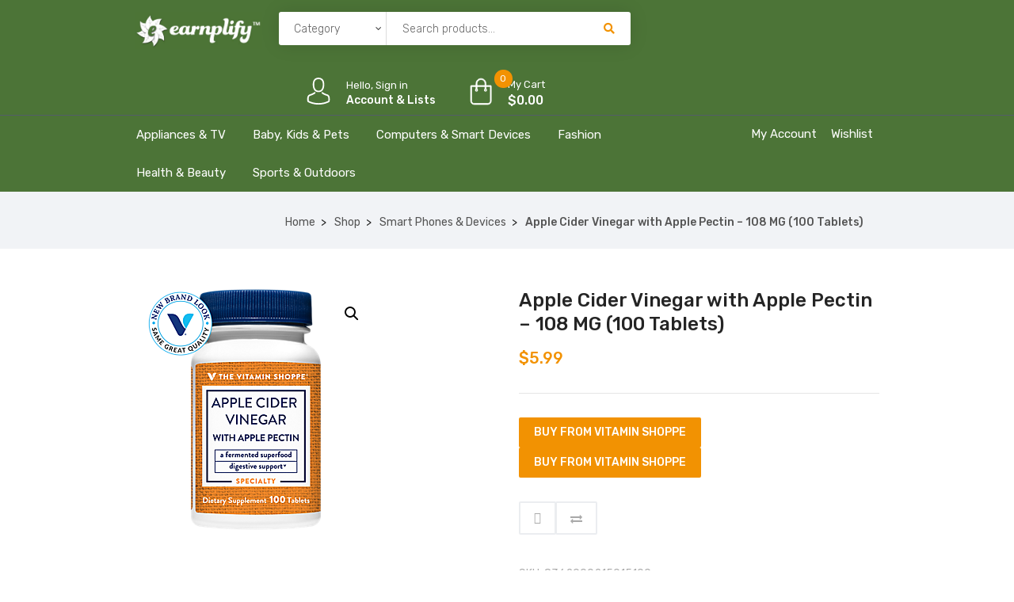

--- FILE ---
content_type: text/html; charset=UTF-8
request_url: https://shop.earnplify.com/product/apple-cider-vinegar-with-apple-pectin-108-mg-100-tablets/?add_to_wishlist=73696
body_size: 29149
content:
<!DOCTYPE html>
<html lang="en-US">
<head>
    <meta charset="UTF-8">
    <meta name="viewport" content="width=device-width, initial-scale=1">
            <link rel="shortcut icon" href="https://shop.earnplify.com/wp-content/uploads/2021/01/E-with-Leaves.jpg">
        				<script>document.documentElement.className = document.documentElement.className + ' yes-js js_active js'</script>
				<title>Apple Cider Vinegar with Apple Pectin &#8211; 108 MG (100 Tablets) &#8211; Earnplify Shop</title>
<meta name='robots' content='max-image-preview:large, noindex, follow' />
	<style>img:is([sizes="auto" i], [sizes^="auto," i]) { contain-intrinsic-size: 3000px 1500px }</style>
	<link rel='dns-prefetch' href='//shop.earnplify.com' />
<link rel='dns-prefetch' href='//acp-magento.appspot.com' />
<link rel='dns-prefetch' href='//code.jquery.com' />
<link rel='dns-prefetch' href='//fonts.googleapis.com' />
<link rel='preconnect' href='https://fonts.gstatic.com' crossorigin />
<link rel="alternate" type="application/rss+xml" title="Earnplify Shop &raquo; Feed" href="https://shop.earnplify.com/feed/" />
<link rel="alternate" type="application/rss+xml" title="Earnplify Shop &raquo; Comments Feed" href="https://shop.earnplify.com/comments/feed/" />
<link rel="alternate" type="application/rss+xml" title="Earnplify Shop &raquo; Apple Cider Vinegar with Apple Pectin &#8211; 108 MG (100 Tablets) Comments Feed" href="https://shop.earnplify.com/product/apple-cider-vinegar-with-apple-pectin-108-mg-100-tablets/feed/" />
<script type="text/javascript">
/* <![CDATA[ */
window._wpemojiSettings = {"baseUrl":"https:\/\/s.w.org\/images\/core\/emoji\/16.0.1\/72x72\/","ext":".png","svgUrl":"https:\/\/s.w.org\/images\/core\/emoji\/16.0.1\/svg\/","svgExt":".svg","source":{"concatemoji":"https:\/\/shop.earnplify.com\/wp-includes\/js\/wp-emoji-release.min.js?ver=6.8.3"}};
/*! This file is auto-generated */
!function(s,n){var o,i,e;function c(e){try{var t={supportTests:e,timestamp:(new Date).valueOf()};sessionStorage.setItem(o,JSON.stringify(t))}catch(e){}}function p(e,t,n){e.clearRect(0,0,e.canvas.width,e.canvas.height),e.fillText(t,0,0);var t=new Uint32Array(e.getImageData(0,0,e.canvas.width,e.canvas.height).data),a=(e.clearRect(0,0,e.canvas.width,e.canvas.height),e.fillText(n,0,0),new Uint32Array(e.getImageData(0,0,e.canvas.width,e.canvas.height).data));return t.every(function(e,t){return e===a[t]})}function u(e,t){e.clearRect(0,0,e.canvas.width,e.canvas.height),e.fillText(t,0,0);for(var n=e.getImageData(16,16,1,1),a=0;a<n.data.length;a++)if(0!==n.data[a])return!1;return!0}function f(e,t,n,a){switch(t){case"flag":return n(e,"\ud83c\udff3\ufe0f\u200d\u26a7\ufe0f","\ud83c\udff3\ufe0f\u200b\u26a7\ufe0f")?!1:!n(e,"\ud83c\udde8\ud83c\uddf6","\ud83c\udde8\u200b\ud83c\uddf6")&&!n(e,"\ud83c\udff4\udb40\udc67\udb40\udc62\udb40\udc65\udb40\udc6e\udb40\udc67\udb40\udc7f","\ud83c\udff4\u200b\udb40\udc67\u200b\udb40\udc62\u200b\udb40\udc65\u200b\udb40\udc6e\u200b\udb40\udc67\u200b\udb40\udc7f");case"emoji":return!a(e,"\ud83e\udedf")}return!1}function g(e,t,n,a){var r="undefined"!=typeof WorkerGlobalScope&&self instanceof WorkerGlobalScope?new OffscreenCanvas(300,150):s.createElement("canvas"),o=r.getContext("2d",{willReadFrequently:!0}),i=(o.textBaseline="top",o.font="600 32px Arial",{});return e.forEach(function(e){i[e]=t(o,e,n,a)}),i}function t(e){var t=s.createElement("script");t.src=e,t.defer=!0,s.head.appendChild(t)}"undefined"!=typeof Promise&&(o="wpEmojiSettingsSupports",i=["flag","emoji"],n.supports={everything:!0,everythingExceptFlag:!0},e=new Promise(function(e){s.addEventListener("DOMContentLoaded",e,{once:!0})}),new Promise(function(t){var n=function(){try{var e=JSON.parse(sessionStorage.getItem(o));if("object"==typeof e&&"number"==typeof e.timestamp&&(new Date).valueOf()<e.timestamp+604800&&"object"==typeof e.supportTests)return e.supportTests}catch(e){}return null}();if(!n){if("undefined"!=typeof Worker&&"undefined"!=typeof OffscreenCanvas&&"undefined"!=typeof URL&&URL.createObjectURL&&"undefined"!=typeof Blob)try{var e="postMessage("+g.toString()+"("+[JSON.stringify(i),f.toString(),p.toString(),u.toString()].join(",")+"));",a=new Blob([e],{type:"text/javascript"}),r=new Worker(URL.createObjectURL(a),{name:"wpTestEmojiSupports"});return void(r.onmessage=function(e){c(n=e.data),r.terminate(),t(n)})}catch(e){}c(n=g(i,f,p,u))}t(n)}).then(function(e){for(var t in e)n.supports[t]=e[t],n.supports.everything=n.supports.everything&&n.supports[t],"flag"!==t&&(n.supports.everythingExceptFlag=n.supports.everythingExceptFlag&&n.supports[t]);n.supports.everythingExceptFlag=n.supports.everythingExceptFlag&&!n.supports.flag,n.DOMReady=!1,n.readyCallback=function(){n.DOMReady=!0}}).then(function(){return e}).then(function(){var e;n.supports.everything||(n.readyCallback(),(e=n.source||{}).concatemoji?t(e.concatemoji):e.wpemoji&&e.twemoji&&(t(e.twemoji),t(e.wpemoji)))}))}((window,document),window._wpemojiSettings);
/* ]]> */
</script>
<link rel='stylesheet' id='js_composer_front-css' href='https://shop.earnplify.com/wp-content/plugins/js_composer/assets/css/js_composer.min.css?ver=6.5.0' type='text/css' media='all' />
<style id='wp-emoji-styles-inline-css' type='text/css'>

	img.wp-smiley, img.emoji {
		display: inline !important;
		border: none !important;
		box-shadow: none !important;
		height: 1em !important;
		width: 1em !important;
		margin: 0 0.07em !important;
		vertical-align: -0.1em !important;
		background: none !important;
		padding: 0 !important;
	}
</style>
<link rel='stylesheet' id='wp-block-library-css' href='https://shop.earnplify.com/wp-includes/css/dist/block-library/style.min.css?ver=6.8.3' type='text/css' media='all' />
<style id='classic-theme-styles-inline-css' type='text/css'>
/*! This file is auto-generated */
.wp-block-button__link{color:#fff;background-color:#32373c;border-radius:9999px;box-shadow:none;text-decoration:none;padding:calc(.667em + 2px) calc(1.333em + 2px);font-size:1.125em}.wp-block-file__button{background:#32373c;color:#fff;text-decoration:none}
</style>
<link rel='stylesheet' id='wc-block-vendors-style-css' href='https://shop.earnplify.com/wp-content/plugins/woocommerce/packages/woocommerce-blocks/build/vendors-style.css?ver=5.3.3' type='text/css' media='all' />
<link rel='stylesheet' id='wc-block-style-css' href='https://shop.earnplify.com/wp-content/plugins/woocommerce/packages/woocommerce-blocks/build/style.css?ver=5.3.3' type='text/css' media='all' />
<link rel='stylesheet' id='jquery-selectBox-css' href='https://shop.earnplify.com/wp-content/plugins/yith-woocommerce-wishlist/assets/css/jquery.selectBox.css?ver=1.2.0' type='text/css' media='all' />
<link rel='stylesheet' id='yith-wcwl-font-awesome-css' href='https://shop.earnplify.com/wp-content/plugins/yith-woocommerce-wishlist/assets/css/font-awesome.css?ver=4.7.0' type='text/css' media='all' />
<link rel='stylesheet' id='woocommerce_prettyPhoto_css-css' href='//shop.earnplify.com/wp-content/plugins/woocommerce/assets/css/prettyPhoto.css?ver=3.1.6' type='text/css' media='all' />
<link rel='stylesheet' id='yith-wcwl-main-css' href='https://shop.earnplify.com/wp-content/plugins/yith-woocommerce-wishlist/assets/css/style.css?ver=3.0.25' type='text/css' media='all' />
<style id='yith-wcwl-main-inline-css' type='text/css'>
.yith-wcwl-share li a{color: #FFFFFF;}.yith-wcwl-share li a:hover{color: #FFFFFF;}.yith-wcwl-share a.facebook{background: #39599E; background-color: #39599E;}.yith-wcwl-share a.facebook:hover{background: #39599E; background-color: #39599E;}.yith-wcwl-share a.twitter{background: #45AFE2; background-color: #45AFE2;}.yith-wcwl-share a.twitter:hover{background: #39599E; background-color: #39599E;}.yith-wcwl-share a.pinterest{background: #AB2E31; background-color: #AB2E31;}.yith-wcwl-share a.pinterest:hover{background: #39599E; background-color: #39599E;}.yith-wcwl-share a.email{background: #FBB102; background-color: #FBB102;}.yith-wcwl-share a.email:hover{background: #39599E; background-color: #39599E;}.yith-wcwl-share a.whatsapp{background: #00A901; background-color: #00A901;}.yith-wcwl-share a.whatsapp:hover{background: #39599E; background-color: #39599E;}
</style>
<style id='global-styles-inline-css' type='text/css'>
:root{--wp--preset--aspect-ratio--square: 1;--wp--preset--aspect-ratio--4-3: 4/3;--wp--preset--aspect-ratio--3-4: 3/4;--wp--preset--aspect-ratio--3-2: 3/2;--wp--preset--aspect-ratio--2-3: 2/3;--wp--preset--aspect-ratio--16-9: 16/9;--wp--preset--aspect-ratio--9-16: 9/16;--wp--preset--color--black: #000000;--wp--preset--color--cyan-bluish-gray: #abb8c3;--wp--preset--color--white: #ffffff;--wp--preset--color--pale-pink: #f78da7;--wp--preset--color--vivid-red: #cf2e2e;--wp--preset--color--luminous-vivid-orange: #ff6900;--wp--preset--color--luminous-vivid-amber: #fcb900;--wp--preset--color--light-green-cyan: #7bdcb5;--wp--preset--color--vivid-green-cyan: #00d084;--wp--preset--color--pale-cyan-blue: #8ed1fc;--wp--preset--color--vivid-cyan-blue: #0693e3;--wp--preset--color--vivid-purple: #9b51e0;--wp--preset--gradient--vivid-cyan-blue-to-vivid-purple: linear-gradient(135deg,rgba(6,147,227,1) 0%,rgb(155,81,224) 100%);--wp--preset--gradient--light-green-cyan-to-vivid-green-cyan: linear-gradient(135deg,rgb(122,220,180) 0%,rgb(0,208,130) 100%);--wp--preset--gradient--luminous-vivid-amber-to-luminous-vivid-orange: linear-gradient(135deg,rgba(252,185,0,1) 0%,rgba(255,105,0,1) 100%);--wp--preset--gradient--luminous-vivid-orange-to-vivid-red: linear-gradient(135deg,rgba(255,105,0,1) 0%,rgb(207,46,46) 100%);--wp--preset--gradient--very-light-gray-to-cyan-bluish-gray: linear-gradient(135deg,rgb(238,238,238) 0%,rgb(169,184,195) 100%);--wp--preset--gradient--cool-to-warm-spectrum: linear-gradient(135deg,rgb(74,234,220) 0%,rgb(151,120,209) 20%,rgb(207,42,186) 40%,rgb(238,44,130) 60%,rgb(251,105,98) 80%,rgb(254,248,76) 100%);--wp--preset--gradient--blush-light-purple: linear-gradient(135deg,rgb(255,206,236) 0%,rgb(152,150,240) 100%);--wp--preset--gradient--blush-bordeaux: linear-gradient(135deg,rgb(254,205,165) 0%,rgb(254,45,45) 50%,rgb(107,0,62) 100%);--wp--preset--gradient--luminous-dusk: linear-gradient(135deg,rgb(255,203,112) 0%,rgb(199,81,192) 50%,rgb(65,88,208) 100%);--wp--preset--gradient--pale-ocean: linear-gradient(135deg,rgb(255,245,203) 0%,rgb(182,227,212) 50%,rgb(51,167,181) 100%);--wp--preset--gradient--electric-grass: linear-gradient(135deg,rgb(202,248,128) 0%,rgb(113,206,126) 100%);--wp--preset--gradient--midnight: linear-gradient(135deg,rgb(2,3,129) 0%,rgb(40,116,252) 100%);--wp--preset--font-size--small: 13px;--wp--preset--font-size--medium: 20px;--wp--preset--font-size--large: 36px;--wp--preset--font-size--x-large: 42px;--wp--preset--spacing--20: 0.44rem;--wp--preset--spacing--30: 0.67rem;--wp--preset--spacing--40: 1rem;--wp--preset--spacing--50: 1.5rem;--wp--preset--spacing--60: 2.25rem;--wp--preset--spacing--70: 3.38rem;--wp--preset--spacing--80: 5.06rem;--wp--preset--shadow--natural: 6px 6px 9px rgba(0, 0, 0, 0.2);--wp--preset--shadow--deep: 12px 12px 50px rgba(0, 0, 0, 0.4);--wp--preset--shadow--sharp: 6px 6px 0px rgba(0, 0, 0, 0.2);--wp--preset--shadow--outlined: 6px 6px 0px -3px rgba(255, 255, 255, 1), 6px 6px rgba(0, 0, 0, 1);--wp--preset--shadow--crisp: 6px 6px 0px rgba(0, 0, 0, 1);}:where(.is-layout-flex){gap: 0.5em;}:where(.is-layout-grid){gap: 0.5em;}body .is-layout-flex{display: flex;}.is-layout-flex{flex-wrap: wrap;align-items: center;}.is-layout-flex > :is(*, div){margin: 0;}body .is-layout-grid{display: grid;}.is-layout-grid > :is(*, div){margin: 0;}:where(.wp-block-columns.is-layout-flex){gap: 2em;}:where(.wp-block-columns.is-layout-grid){gap: 2em;}:where(.wp-block-post-template.is-layout-flex){gap: 1.25em;}:where(.wp-block-post-template.is-layout-grid){gap: 1.25em;}.has-black-color{color: var(--wp--preset--color--black) !important;}.has-cyan-bluish-gray-color{color: var(--wp--preset--color--cyan-bluish-gray) !important;}.has-white-color{color: var(--wp--preset--color--white) !important;}.has-pale-pink-color{color: var(--wp--preset--color--pale-pink) !important;}.has-vivid-red-color{color: var(--wp--preset--color--vivid-red) !important;}.has-luminous-vivid-orange-color{color: var(--wp--preset--color--luminous-vivid-orange) !important;}.has-luminous-vivid-amber-color{color: var(--wp--preset--color--luminous-vivid-amber) !important;}.has-light-green-cyan-color{color: var(--wp--preset--color--light-green-cyan) !important;}.has-vivid-green-cyan-color{color: var(--wp--preset--color--vivid-green-cyan) !important;}.has-pale-cyan-blue-color{color: var(--wp--preset--color--pale-cyan-blue) !important;}.has-vivid-cyan-blue-color{color: var(--wp--preset--color--vivid-cyan-blue) !important;}.has-vivid-purple-color{color: var(--wp--preset--color--vivid-purple) !important;}.has-black-background-color{background-color: var(--wp--preset--color--black) !important;}.has-cyan-bluish-gray-background-color{background-color: var(--wp--preset--color--cyan-bluish-gray) !important;}.has-white-background-color{background-color: var(--wp--preset--color--white) !important;}.has-pale-pink-background-color{background-color: var(--wp--preset--color--pale-pink) !important;}.has-vivid-red-background-color{background-color: var(--wp--preset--color--vivid-red) !important;}.has-luminous-vivid-orange-background-color{background-color: var(--wp--preset--color--luminous-vivid-orange) !important;}.has-luminous-vivid-amber-background-color{background-color: var(--wp--preset--color--luminous-vivid-amber) !important;}.has-light-green-cyan-background-color{background-color: var(--wp--preset--color--light-green-cyan) !important;}.has-vivid-green-cyan-background-color{background-color: var(--wp--preset--color--vivid-green-cyan) !important;}.has-pale-cyan-blue-background-color{background-color: var(--wp--preset--color--pale-cyan-blue) !important;}.has-vivid-cyan-blue-background-color{background-color: var(--wp--preset--color--vivid-cyan-blue) !important;}.has-vivid-purple-background-color{background-color: var(--wp--preset--color--vivid-purple) !important;}.has-black-border-color{border-color: var(--wp--preset--color--black) !important;}.has-cyan-bluish-gray-border-color{border-color: var(--wp--preset--color--cyan-bluish-gray) !important;}.has-white-border-color{border-color: var(--wp--preset--color--white) !important;}.has-pale-pink-border-color{border-color: var(--wp--preset--color--pale-pink) !important;}.has-vivid-red-border-color{border-color: var(--wp--preset--color--vivid-red) !important;}.has-luminous-vivid-orange-border-color{border-color: var(--wp--preset--color--luminous-vivid-orange) !important;}.has-luminous-vivid-amber-border-color{border-color: var(--wp--preset--color--luminous-vivid-amber) !important;}.has-light-green-cyan-border-color{border-color: var(--wp--preset--color--light-green-cyan) !important;}.has-vivid-green-cyan-border-color{border-color: var(--wp--preset--color--vivid-green-cyan) !important;}.has-pale-cyan-blue-border-color{border-color: var(--wp--preset--color--pale-cyan-blue) !important;}.has-vivid-cyan-blue-border-color{border-color: var(--wp--preset--color--vivid-cyan-blue) !important;}.has-vivid-purple-border-color{border-color: var(--wp--preset--color--vivid-purple) !important;}.has-vivid-cyan-blue-to-vivid-purple-gradient-background{background: var(--wp--preset--gradient--vivid-cyan-blue-to-vivid-purple) !important;}.has-light-green-cyan-to-vivid-green-cyan-gradient-background{background: var(--wp--preset--gradient--light-green-cyan-to-vivid-green-cyan) !important;}.has-luminous-vivid-amber-to-luminous-vivid-orange-gradient-background{background: var(--wp--preset--gradient--luminous-vivid-amber-to-luminous-vivid-orange) !important;}.has-luminous-vivid-orange-to-vivid-red-gradient-background{background: var(--wp--preset--gradient--luminous-vivid-orange-to-vivid-red) !important;}.has-very-light-gray-to-cyan-bluish-gray-gradient-background{background: var(--wp--preset--gradient--very-light-gray-to-cyan-bluish-gray) !important;}.has-cool-to-warm-spectrum-gradient-background{background: var(--wp--preset--gradient--cool-to-warm-spectrum) !important;}.has-blush-light-purple-gradient-background{background: var(--wp--preset--gradient--blush-light-purple) !important;}.has-blush-bordeaux-gradient-background{background: var(--wp--preset--gradient--blush-bordeaux) !important;}.has-luminous-dusk-gradient-background{background: var(--wp--preset--gradient--luminous-dusk) !important;}.has-pale-ocean-gradient-background{background: var(--wp--preset--gradient--pale-ocean) !important;}.has-electric-grass-gradient-background{background: var(--wp--preset--gradient--electric-grass) !important;}.has-midnight-gradient-background{background: var(--wp--preset--gradient--midnight) !important;}.has-small-font-size{font-size: var(--wp--preset--font-size--small) !important;}.has-medium-font-size{font-size: var(--wp--preset--font-size--medium) !important;}.has-large-font-size{font-size: var(--wp--preset--font-size--large) !important;}.has-x-large-font-size{font-size: var(--wp--preset--font-size--x-large) !important;}
:where(.wp-block-post-template.is-layout-flex){gap: 1.25em;}:where(.wp-block-post-template.is-layout-grid){gap: 1.25em;}
:where(.wp-block-columns.is-layout-flex){gap: 2em;}:where(.wp-block-columns.is-layout-grid){gap: 2em;}
:root :where(.wp-block-pullquote){font-size: 1.5em;line-height: 1.6;}
</style>
<link rel='stylesheet' id='contact-form-7-css' href='https://shop.earnplify.com/wp-content/plugins/contact-form-7/includes/css/styles.css?ver=5.4.2' type='text/css' media='all' />
<link rel='stylesheet' id='rs-plugin-settings-css' href='https://shop.earnplify.com/wp-content/plugins/revslider/public/assets/css/rs6.css?ver=6.3.4' type='text/css' media='all' />
<style id='rs-plugin-settings-inline-css' type='text/css'>
#rs-demo-id {}
</style>
<link rel='stylesheet' id='photoswipe-css' href='https://shop.earnplify.com/wp-content/plugins/woocommerce/assets/css/photoswipe/photoswipe.min.css?ver=5.5.2' type='text/css' media='all' />
<link rel='stylesheet' id='photoswipe-default-skin-css' href='https://shop.earnplify.com/wp-content/plugins/woocommerce/assets/css/photoswipe/default-skin/default-skin.min.css?ver=5.5.2' type='text/css' media='all' />
<link rel='stylesheet' id='woocommerce-layout-css' href='https://shop.earnplify.com/wp-content/plugins/woocommerce/assets/css/woocommerce-layout.css?ver=5.5.2' type='text/css' media='all' />
<link rel='stylesheet' id='woocommerce-smallscreen-css' href='https://shop.earnplify.com/wp-content/plugins/woocommerce/assets/css/woocommerce-smallscreen.css?ver=5.5.2' type='text/css' media='only screen and (max-width: 768px)' />
<link rel='stylesheet' id='woocommerce-general-css' href='https://shop.earnplify.com/wp-content/plugins/woocommerce/assets/css/woocommerce.css?ver=5.5.2' type='text/css' media='all' />
<style id='woocommerce-inline-inline-css' type='text/css'>
.woocommerce form .form-row .required { visibility: visible; }
</style>
<link rel='stylesheet' id='jquery-colorbox-css' href='https://shop.earnplify.com/wp-content/plugins/yith-woocommerce-compare/assets/css/colorbox.css?ver=1.4.21' type='text/css' media='all' />
<link rel='stylesheet' id='font-awesome-css' href='https://shop.earnplify.com/wp-content/themes/iffiliate/css/font-awesome.min.css?ver=6.8.3' type='text/css' media='all' />
<style id='font-awesome-inline-css' type='text/css'>
[data-font="FontAwesome"]:before {font-family: 'FontAwesome' !important;content: attr(data-icon) !important;speak: none !important;font-weight: normal !important;font-variant: normal !important;text-transform: none !important;line-height: 1 !important;font-style: normal !important;-webkit-font-smoothing: antialiased !important;-moz-osx-font-smoothing: grayscale !important;}
</style>
<link rel='stylesheet' id='iffiliate-responsive-css' href='https://shop.earnplify.com/wp-content/themes/iffiliate/css/responsive.css?ver=6.8.3' type='text/css' media='all' />
<link rel='stylesheet' id='iffiliate-media-screens-css' href='https://shop.earnplify.com/wp-content/themes/iffiliate/css/media-screens.css?ver=6.8.3' type='text/css' media='all' />
<link rel='stylesheet' id='owl-carousel-css' href='https://shop.earnplify.com/wp-content/themes/iffiliate/css/owl.carousel.css?ver=6.8.3' type='text/css' media='all' />
<link rel='stylesheet' id='owl-theme-css' href='https://shop.earnplify.com/wp-content/themes/iffiliate/css/owl.theme.css?ver=6.8.3' type='text/css' media='all' />
<link rel='stylesheet' id='animate-css' href='https://shop.earnplify.com/wp-content/themes/iffiliate/css/animate.css?ver=6.8.3' type='text/css' media='all' />
<link rel='stylesheet' id='simple-line-icons-css' href='https://shop.earnplify.com/wp-content/themes/iffiliate/css/simple-line-icons.css?ver=6.8.3' type='text/css' media='all' />
<link rel='stylesheet' id='iffiliate-styles-css' href='https://shop.earnplify.com/wp-content/themes/iffiliate/css/style.css?ver=6.8.3' type='text/css' media='all' />
<link rel='stylesheet' id='iffiliate-skin-default-css' href='https://shop.earnplify.com/wp-content/themes/iffiliate/css/skin-colors/skin-default.css?ver=6.8.3' type='text/css' media='all' />
<link rel='stylesheet' id='iffiliate-style-css' href='https://shop.earnplify.com/wp-content/themes/iffiliate/style.css?ver=6.8.3' type='text/css' media='all' />
<link rel='stylesheet' id='iffiliate-gutenberg-frontend-css' href='https://shop.earnplify.com/wp-content/themes/iffiliate/css/gutenberg-frontend.css?ver=6.8.3' type='text/css' media='all' />
<link rel='stylesheet' id='iffiliate-dataTables.min-css' href='https://shop.earnplify.com/wp-content/themes/iffiliate/css/dataTables.min.css?ver=6.8.3' type='text/css' media='all' />
<link rel='stylesheet' id='custom-popup-style-css' href='https://shop.earnplify.com/wp-content/themes/iffiliate/css/custom-popup-style.css?ver=6.8.3' type='text/css' media='all' />
<link rel='stylesheet' id='jquery-ui-css' href='https://code.jquery.com/ui/1.12.1/themes/smoothness/jquery-ui.css?ver=6.8.3' type='text/css' media='all' />
<link rel='stylesheet' id='iffiliate-fonts-css' href='//fonts.googleapis.com/css?family=Rubik%3A300%2C300italic%2Cregular%2Citalic%2C500%2C500italic%2C700%2C700italic%2C900%2C900italic%2Clatin-ext%2Clatin%2Ccyrillic&#038;ver=1.0.0' type='text/css' media='all' />
<link rel='stylesheet' id='iffiliate-custom-style-css' href='https://shop.earnplify.com/wp-content/themes/iffiliate/css/custom-editor-style.css?ver=6.8.3' type='text/css' media='all' />
<style id='iffiliate-custom-style-inline-css' type='text/css'>
	.back-to-top{
							background-color: #F29202; 
						}#header{margin: 0 auto;}
		    			@media only screen and (max-width: 767px) {
		    				body h1,
		    				body h1 span{
		    					font-size: 26px !important;
		    					line-height: 30px !important;
		    				}
		    				body h2{
		    					font-size: 24px !important;
		    					line-height: 28px !important;
		    				}
		    				body h3{
		    					font-size: 22px !important;
		    					line-height: 26px !important;
		    				}
		    				body h4{
		    					font-size: 20px !important;
		    					line-height: 24px !important;
		    				}
		    				body h5{
		    					font-size: 18px !important;
		    					line-height: 22px !important;
		    				}
		    				body h6{
		    					font-size: 16px !important;
		    					line-height: 20px !important;
		    				}
		    				.mega-menu-inline .menu-item-has-children{
		    					display: inline-block !important;
		    				}
		    			}
		    			
	    			@media only screen and (min-width: 768px) and (max-width: 1024px) {
	    				body h1,
	    				body h1 span{
	    					font-size: 28px !important;
	    					line-height: 32px !important;
	    				}
	    				body h2{
	    					font-size: 26px !important;
	    					line-height: 30px !important;
	    				}
	    				body h3{
	    					font-size: 24px !important;
	    					line-height: 28px !important;
	    				}
	    				body h4{
	    					font-size: 22px !important;
	    					line-height: 26px !important;
	    				}
	    				body h5{
	    					font-size: 20px !important;
	    					line-height: 23px !important;
	    				}
	    				body h6{
	    					font-size: 18px !important;
	    					line-height: 21px !important;
	    				}

	    			}
	    		footer .menu .menu-item a,
	    		.contact-details span{
			    	color: #AFAFAF;

			    }
			    .contact-details span a{
			    	color: #AFAFAF;
			    }
			    .contact-details span i{
			    	color: #F29202 !important;
			    }
    			.footer-top .widget-title, p.copyright{
			    	color: #FFFFFF;
			    }
    			.top-footer div.left{
			    	color: #FFFFFF;
			    }
    			li.nav-menu-account{
			    	color: #FFFFFF;
			    }
    			.header-v3 .navbar-default, 
    			.header-v3 nav#modeltheme-main-head{
			    	background-color: #1C1F26;
			    }
			    .header-v5 .navbar-default, 
    			.header-v5 nav#modeltheme-main-head{
			    	background-color: #0c0c0c;
			    }
			    .header-v2 .navbar-default{
			    	background-color: #F27928;
			    }
		        .breadcrumb a::after {
		            content: "/";
		            content:">";
		        }
		        .navbar-header .logo img {
		            max-width: 161px;
		        }
			    ::selection{
			        color: #FFFFFF;
			        background: #F29202;
			    }
			    ::-moz-selection { /* Code for Firefox */
			        color: #FFFFFF;
			        background: #F29202;
			    }
			    a,
			    a:visited{
			        color: #F29202;
			    }
			    a:focus,
			    a:hover{
			        color: #F29202;
			    }
			    /*------------------------------------------------------------------
			        COLOR
			    ------------------------------------------------------------------*/
				span.amount
				table.compare-list .remove td a .remove,
				.woocommerce form .form-row .required,
				.woocommerce .woocommerce-info::before,
				.woocommerce .woocommerce-message::before,
				.woocommerce div.product p.price, 
				.woocommerce div.product span.price,
				.woocommerce div.product .woocommerce-tabs ul.tabs li.active,
				.widget_popular_recent_tabs .nav-tabs li.active a,
				.widget_product_categories .cat-item:hover,
				.widget_product_categories .cat-item a:hover,
				.widget_archive li:hover,
				.widget_archive li a:hover,
				.widget_categories .cat-item:hover,
				.widget_categories li a:hover,
				.woocommerce .star-rating span::before,
				.pricing-table.recomended .button.solid-button, 
				.pricing-table .table-content:hover .button.solid-button,
				.pricing-table.Recommended .button.solid-button, 
				.pricing-table.recommended .button.solid-button, 
				.pricing-table.recomended .button.solid-button, 
				.pricing-table .table-content:hover .button.solid-button,
				.testimonial-author,
				.testimonials-container blockquote::before,
				.testimonials-container blockquote::after,
				h1 span,
				h2 span,
				label.error,
				.woocommerce input.button:hover,
				.author-name,
				.comment_body .author_name,
				.prev-next-post a:hover,
				.prev-text,
				.next-text,
				.social ul li a:hover i,
				.wpcf7-form span.wpcf7-not-valid-tip,
				.text-dark .statistics .stats-head *,
				.wpb_button.btn-filled,
				.widget_meta a:hover,
				.logo span,
				a.shop_cart::after,
				.woocommerce ul.products li.product .archive-product-title a:hover,
				.shop_cart:hover,
				.widget_pages a:hover,
				.categories_shortcode .category.active, .categories_shortcode .category:hover,
				.widget_recent_entries_with_thumbnail li:hover a,
				.widget_recent_entries li a:hover,
				.wpb_button.btn-filled:hover,
				li.seller-name::before,
				li.store-address::before,
				li.store-name::before,
				.full-width-part .post-name a:hover,
				.full-width-part .post-category-comment-date a:hover, .article-details .post-author a:hover,
				.grid-view.col-md-12.list-view .more-link:hover,
				.woocommerce button.button:hover,
				.woocommerce button.button.alt:hover,
				.woocommerce div.product form.buy-now.cart .button:hover span.amount,
				.woocommerce a.button:hover,
				.wc_vendors_active form input[type="submit"]:hover,
				.wcv-dashboard-navigation li a:hover,
				.woocommerce ul.cart_list li:hover a, .woocommerce ul.product_list_widget li:hover a,
				a.add-wsawl.sa-watchlist-action:hover, a.remove-wsawl.sa-watchlist-action:hover,
				.top-footer .menu-search .btn.btn-primary:hover i.fa,
				wpcf7-form .wpcf7-submit:hover,
				.woocommerce a.button.alt:hover,
				.form-submit input:hover,
				.post-name i,
				.modal-content p i,
				#yith-wcwl-form input[type="submit"]:hover,
				.form-row.form-group.user-role label.radio,
				.modeltheme-modal #loginform input[type="submit"]:hover,
				blockquote::before,
				.no-results input[type="submit"]:hover,
				.modal-content .woocommerce-LostPassword.lost_password a,
				.form-submit input:hover,
				div#cat-drop-stack a:hover,
				.sidebar-content .widget_nav_menu li a:hover,
				#signup-modal-content .woocommerce-form-register.register .button[type="submit"]:hover,
				.modeltheme-product-wrapper span.amount,
				.details-container > div.details-item .amount,
				.modeltheme-product-wrapper a.compare.button,
				footer .tagcloud > a:hover,
				.modeltheme-product-wrapper a.button.product_type_simple.add_to_cart_button:hover,
				.pricing-table small, .pricing-table .price,
				section.mt-tabs .fa, .fas,
				.pricing-table.recommended .table-content:hover small, .pricing-table.recommended .table-content:hover .price {
				    color: #F29202;
				}
				a#register-modal:hover,
				.woocommerce ul.products li.product .bottom-components-list .component.compare a.compare.button,
				.page-template-template-blog .article-detail-meta.post-date,
				.article-details .article-detail-meta i{
				    color: #F29202 !important;
				}
				.dokan-btn-theme a:hover, .dokan-btn-theme:hover, input[type="submit"].dokan-btn-danger:hover, input[type="submit"].dokan-btn-theme:hover,
				.woocommerce-MyAccount-navigation-link > a:hover,
				body .iffiliate_shortcode_blog .post-name a:hover,
				.masonry_banner .read-more:hover,
				.category-button a:hover,
				.dokan-single-store .profile-frame .profile-info-box .profile-info-summery-wrapper .profile-info-summery .profile-info i,
				.wpcf7-form .wpcf7-submit:hover,
				.product_meta > span a:hover,
				.dokan-dashboard .dokan-dashboard-wrap .delete a,
				.dokan-dashboard .dokan-dash-sidebar ul.dokan-dashboard-menu li.active a,
				.dokan-dashboard .dokan-dash-sidebar ul.dokan-dashboard-menu li a:hover,
				#dropdown-user-profile ul li a:hover,
				.widget_iffiliate_social_icons a,
				.header-v3 .menu-products .shop_cart,
				.simple-sitemap-container ul a:hover,
				.wishlist_table tr td.product-name a.button:hover,
				.dokan-dashboard .dokan-dash-sidebar ul.dokan-dashboard-menu li:hover, .dokan-dashboard .dokan-dash-sidebar ul.dokan-dashboard-menu li.dokan-common-links a:hover,
				.woocommerce div.product .woocommerce-tabs ul.tabs li.active a, .woocommerce div.product .woocommerce-tabs ul.tabs li:hover a, .mega_menu .cf-mega-menu li a:hover, .mega_menu .cf-mega-menu.sub-menu p a:hover,
				.woocommerce a.remove,
				.iffiliate_shortcode_cause .button-content a:hover,
				.modeltheme_products_shadow .details-container > div.details-item .amount,
				.mt_products_slider .full .woocommerce-title-metas span.amount,
				.widget_iffiliate_recent_entries_with_thumbnail li a:hover,
				.page-links .post-page-numbers.current,
				.affiliate-reservation-wrapper td.go_price,
				.widget_iffiliate_address_social_icons  a:hover,
				.archive .article-detail-meta.post-date
				{
				    color: #F29202 !important;
				}
				.tagcloud > a:hover,
				 nav,
				.iffiliate-icon-search,
				.wpb_button::after,
				.rotate45,
				.latest-posts .post-date-day,
				.latest-posts h3, 
				.latest-tweets h3, 
				.latest-videos h3,
				.button.solid-button,
				.top-footer,
				.form-submit input,
				.page-template-template-blog .full-width-part .more-link, .full-width-part .more-link,
				button.vc_btn,
				.pricing-table.recomended .table-content, 
				.pricing-table .table-content:hover,
				.pricing-table.Recommended .table-content, 
				.pricing-table.recommended .table-content, 
				.pricing-table.recomended .table-content, 
				.pricing-table .table-content:hover,
				.block-triangle,
				.owl-theme .owl-controls .owl-page span,
				body .vc_btn.vc_btn-blue, 
				body a.vc_btn.vc_btn-blue, 
				body button.vc_btn.vc_btn-blue,
				.woocommerce #respond input#submit, 
				.woocommerce a.button, 
				.woocommerce button.button, 
				.woocommerce input.button,
				table.compare-list .add-to-cart td a,
				.woocommerce #respond input#submit.alt, 
				.woocommerce a.button.alt, 
				.woocommerce button.button.alt, 
				.woocommerce input.button.alt,
				.woocommerce a.remove:hover,
				.woocommerce .widget_price_filter .ui-slider .ui-slider-range,
				.woocommerce nav.woocommerce-pagination ul li a:focus, 
				.woocommerce nav.woocommerce-pagination ul li a:hover, 
				.woocommerce nav.woocommerce-pagination ul li span.current, 
				.widget_social_icons li a:hover, 
				#subscribe > button[type="submit"],
				.social-sharer > li:hover,
				.prev-next-post a:hover .rotate45,
				.masonry_banner.default-skin,
				.member-footer .social::before, 
				.member-footer .social::after,
				.subscribe > button[type="submit"],
				.woocommerce #respond input#submit.alt.disabled, 
				.woocommerce #respond input#submit.alt.disabled:hover, 
				.woocommerce #respond input#submit.alt:disabled, 
				.woocommerce #respond input#submit.alt:disabled:hover, 
				.woocommerce #respond input#submit.alt[disabled]:disabled, 
				.woocommerce #respond input#submit.alt[disabled]:disabled:hover, 
				.woocommerce a.button.alt.disabled, 
				.woocommerce a.button.alt.disabled:hover, 
				.woocommerce a.button.alt:disabled, 
				.woocommerce a.button.alt:disabled:hover, 
				.woocommerce a.button.alt[disabled]:disabled, 
				.woocommerce a.button.alt[disabled]:disabled:hover, 
				.woocommerce button.button.alt.disabled, 
				.woocommerce button.button.alt.disabled:hover, 
				.woocommerce button.button.alt:disabled, 
				.woocommerce button.button.alt:disabled:hover, 
				.woocommerce button.button.alt[disabled]:disabled, 
				.woocommerce button.button.alt[disabled]:disabled:hover, 
				.woocommerce input.button.alt.disabled, 
				.woocommerce input.button.alt.disabled:hover, 
				.woocommerce input.button.alt:disabled, 
				.woocommerce input.button.alt:disabled:hover, 
				.woocommerce input.button.alt[disabled]:disabled, 
				.woocommerce input.button.alt[disabled]:disabled:hover,
				.no-results input[type="submit"],
				table.compare-list .add-to-cart td a,
				.shop_cart,
				h3#reply-title::after,
				.newspaper-info,
				.categories_shortcode .owl-controls .owl-buttons i:hover,
				.widget-title:after,
				h2.heading-bottom:after,
				.wpb_content_element .wpb_accordion_wrapper .wpb_accordion_header.ui-state-active,
				#primary .main-content ul li:not(.rotate45)::before,
				.wpcf7-form .wpcf7-submit,
				.um-register .um-button.um-alt, .btn-register, .modeltheme-modal #loginform input[type="submit"], form#login .register_button, form#login .submit_button,
				.bottom-components .component a:hover, .bottom-components .component a:hover, .bottom-components .component a:hover, .woocommerce-page .overlay-components .component a:hover, .woocommerce-page .vc_col-md-3 .overlay-components .component a:hover,
				.woocommerce.single-product .wishlist-container .yith-wcwl-wishlistaddedbrowse.show a,
				.widget_address_social_icons .social-links a,
				.hover-components .component:hover,
				.navbar-default .navbar-toggle .icon-bar,
				#yith-wcwl-form input[type="submit"],
				.nav-previous a, .nav-next a,
				article.dokan-orders-area .dokan-panel-default > .dokan-panel-heading,
				#signup-modal-content .woocommerce-form-register.register .button[type="submit"],
				.dokan-dashboard .dokan-dashboard-content article.dashboard-content-area .dashboard-widget .widget-title,
				.woocommerce-MyAccount-navigation-link > a,
				a.add-wsawl.sa-watchlist-action, a.remove-wsawl.sa-watchlist-action,
				footer .footer-top .menu .menu-item a::before,
				.post-password-form input[type="submit"],
				.wcv-dashboard-navigation li a,
				.wc_vendors_active form input[type="submit"],
				.cd-gallery .button-bid a,
				.mt_products_slider .button-bid a,
				.iffiliate_shortcode_blog.boxed .post-button a.more-link,
				.sale_banner .sale_banner_holder.right span.read-more,
				.modeltheme-product-wrapper a.button  {
				    background: #F29202;
				}
				.bottom-components .component a:hover, .bottom-components .component a:hover, .bottom-components .component a:hover, .woocommerce-page .vc_col-md-3 .overlay-components .component a:hover,.vc_col-md-4 .overlay-components .component a:hover, .no-sidebar .vc_col-md-3 .overlay-components .component a:hover,
				.overlay-components .component.add-to-cart a, .bottom-components .component.add-to-cart a,
				.woocommerce_categories2 .products .component .yith-wcwl-wishlistexistsbrowse.show a,
				body .tp-bullets.preview1 .bullet,
				div#dokan-content .overlay-components .component a:hover,
				body #mega_main_menu li.default_dropdown .mega_dropdown > li > .item_link:hover, 
				body #mega_main_menu li.widgets_dropdown .mega_dropdown > li > .item_link:hover, 
				body #mega_main_menu li.multicolumn_dropdown .mega_dropdown > li > .item_link:hover, 
				body .dokan-settings-content .dokan-settings-area a.dokan-btn-info,
				.btn-sticky-left,
				.dokan-btn-info,
				body #mega_main_menu li.grid_dropdown .mega_dropdown > li > .item_link:hover,
				.custom_iffiliate button,
				.woocommerce_categories.grid th,
				.iffiliate_shortcode_cause .button-content a,
				.domain.woocommerce_categories .button-bid a,
				.domain-but button,
				.woocommerce_simple_domain .button-bid a,
				.mt-product-search .menu-search button.form-control,
				.woocommerce ul.products li.product .bottom-components-list .component.compare a.compare.button:hover,
				.mt-mega-menu-shortcode h3.heading-title,
				.iffiliate_shortcode_blog .image_top .post-read-more i,
				.modeltheme-product-wrapper a.compare.button:hover,
				header.page-header-404 a.vc_button_404,
				.lvca-accordion.lvca-style1 .lvca-panel .lvca-panel-title,
				.lrm-form button, .lrm-form button[type=submit],
				.lrm-user-modal-container .lrm-switcher a,
				.lvca-pricing-table .lvca-purchase a,
				.iffiliate_shortcode_blog a.rippler.rippler-default,
				.product-badge,
				.affiliate-wrapper .affiliate_btn a,
				.affiliate-reservation-wrapper a.rippler.rippler-default,
				.full-width-part .more-link,
				.mt_simple_themes .mt-theme-wrapper a.button,
				.single-product .single-v2 .buy-button,
				.bitwallet-single-point > a,
				form#iffiliatesearch button.btn.submit-search-domain,
				form#iffiliatesearch button.btn.submit-search-ride-sharing,
				.pricing__item.pricing__item--premium .package__recommended,
				.pricing__item.pricing__item--premium .pricing__price,
				.pricing-section-v2 .pricing__item--premium .pricing__feature-list,
				.pricing__item a.pricing__action:hover,
				.woocommerce.single-product div.product form.cart .button,
				.gaming-btn .button-winona.btn.btn-medium,
				.modeltheme-modal input.submit,
				.mt-tabs .content-wrap a.tabs_button:hover,
				.crypto-btn .button-winona.btn.btn-medium
				{
				    background: #F29202 !important;
				}
				.flip-clock-wrapper ul li a div div.inn,
				.featured_product_shortcode span.amount,
				.featured_product_shortcode .featured_product_button:hover,
				.custom_iffiliate button:hover,
				.iffiliate-countdown strong,
				.categories_shortcode .category.active span, .categories_shortcode .category:hover span,
				.woocommerce_categories.grid td.product-title a,
				.woocommerce_categories.grid td.add-cart a,
				.woocommerce_categories.list span.amount,
				.cd-tab-filter a:hover,
				.no-touch .cd-filter-block h4:hover,
				.cd-gallery .woocommerce-title-metas a:hover,
				.cd-tab-filter a.selected,
				.no-touch .cd-filter-trigger:hover,
				.woocommerce .woocommerce-widget-layered-nav-dropdown__submit:hover,
				.woocommerce .woocommerce-widget-layered-nav-list .woocommerce-widget-layered-nav-list__item a:hover,
				.mt_products_slider .woocommerce-title-metas h3 a:hover,
				.iffiliate_shortcode_cause h3 a:hover,
				.mt_products_slider .button-bid a:hover,
				.header-v3 .menu-products .shop_cart:hover,
				.domain.woocommerce_categories .archive-product-title a:hover,
				.custom-btn button:hover,
				.modeltheme_products_carousel .modeltheme-title-metas a:hover,
				.modeltheme_products_carousel.owl-theme .owl-controls .owl-buttons div,
				.modeltheme_products_simple h3.modeltheme-archive-product-title a:hover,
				.menu-search i.fa.fa-search,
				.sale_banner .sale_banner_holder.right span.read-more:hover,
				.modeltheme-product-wrapper .modeltheme-archive-product-title a:hover,
				.single-product .product p.price span,
				.newsletter-footer input.submit:hover,
				.woocommerce button.button:disabled:hover, .woocommerce button.button:disabled[disabled]:hover,
				.full-width-part .more-link:hover,
				header.page-header-404 a.vc_button_404:hover,
				.form-submit input:hover,
				.lrm-form button[type=submit]:hover,
				.page-template-template-blog-2 .article-detail-meta.post-date,
				#commentform .form-submit button:hover,
				.products_category_vertical_shortcode_holder:hover .heading a,
				.single-product .single-v2 .product-sales,
				.single-product .single-v2 .buy-button:hover a,
				.mt_simple_themes .mt-theme-wrapper h3 a:hover,
				.mt_simple_themes .mt-theme-wrapper a.button:hover,
				.header-v4 .header-top-contact-method i,
				.woocommerce.single-product div.product form.cart .button:hover,
				.single-course-wrapper .mt-price,
				.mt-categories-content li.single-category i,
				.iffiliate_shortcode_blog .image_top .boxed-shadow p.text-center,
				.single-course-wrapper p.mt-title a:hover,
				.testimonial01-img-holder.style2 p.position-test,
				.pricing-table.style_2.recommended small, 
				.pricing-table.style_2.recommended .price{
					color: #F29202 !important;
				}
				.dokan-btn-success.grant_access, input#dokan-add-tracking-number,
				.dokan-dashboard .dokan-dash-sidebar, .dokan-dashboard .dokan-dash-sidebar ul.dokan-dashboard-menu,
				input[type="submit"].dokan-btn-theme, a.dokan-btn-theme, .dokan-btn-theme,
				#cd-zoom-in, #cd-zoom-out,
				.woocommerce .woocommerce-widget-layered-nav-dropdown__submit,
				.custom-btn button,
				.modeltheme_products_carousel .modeltheme-button-bid a,
				.modeltheme_products_simple .modeltheme-product-wrapper a.button,
				.lvca-pricing-table .lvca-top-header,
				.menu-products span.cart-number,
				#commentform .form-submit button,
				.navbar-default .navbar-toggle .icon-bar{
				    background-color: #F29202 !important;
				}
				.gridlist-toggle a:hover,
				.gridlist-toggle a.active,
				.dataTables_wrapper .pagination>.active>a, .dataTables_wrapper .pagination>.active>span, 
				.dataTables_wrapper .pagination>.active>a:hover, 
				.dataTables_wrapper .pagination>.active>span:hover, 
				.dataTables_wrapper .pagination>.active>a:focus, 
				.dataTables_wrapper .pagination>.active>span:focus {
					background-color: #F29202 !important;
				}
				.pagination > li > a.current, 
				.pagination > li > a:hover{
					background-color: #FFFFFF;
					border: 1px solid #FFFFFF;
				}
				.woocommerce ul.products li.product .onsale, 
				.back-to-top,
				body .woocommerce ul.products li.product .onsale, 
				body .woocommerce ul.products li.product .onsale,
				.pagination .page-numbers.current,
				.pagination .page-numbers.current:hover,
				.category-button.boxed a,
				.masonry_banner .read-more.boxed {
					background-color: #F29202;
				}
				.comment-form input, 
				.author-bio,
				blockquote,
				.widget_popular_recent_tabs .nav-tabs > li.active,
				body .left-border, 
				body .right-border,
				body .member-header,
				body .member-footer .social,
				.woocommerce div.product .woocommerce-tabs ul.tabs li.active,
				.woocommerce .woocommerce-info, 
				.woocommerce .woocommerce-message,
				body .button[type="submit"],
				.navbar ul li ul.sub-menu,
				.wpb_content_element .wpb_tabs_nav li.ui-tabs-active,
				.header_mini_cart,
				.header_mini_cart.visible_cart,
				#contact-us .form-control:focus,
				.header_mini_cart .woocommerce .widget_shopping_cart .total, 
				.header_mini_cart .woocommerce.widget_shopping_cart .total,
				.sale_banner_holder:hover,
				.testimonial-img,
				.wpcf7-form input:focus, 
				.wpcf7-form textarea:focus,
				.dokan-btn-success.grant_access, input#dokan-add-tracking-number,
				.navbar-default .navbar-toggle:hover, 
				.navbar-default .navbar-toggle,
				.modeltheme-product-wrapper a.button.product_type_simple.add_to_cart_button:hover,
				.full-width-part .more-link,
				header.page-header-404 a.vc_button_404,
				.form-submit input,
				.modeltheme-product-wrapper a.added_to_cart.wc-forward,
				.pricing-table.style_2.recommended .table-content {
				    border-color: #F29202;
				}
				.sidebar-content .widget-title::before, .dokan-widget-area .widget-title::before,
				.dokan-settings-content .dokan-settings-area a.dokan-btn-info, .dokan-btn-info,
				input[type="submit"].dokan-btn-theme, a.dokan-btn-theme, .dokan-btn-theme,
				.header-v3 .menu-products .shop_cart,
				.lvca-heading.lvca-alignleft h3.lvca-title::after,
				.dokan-category-menu,
				.header_mini_cart .button.wc-forward, .header_mini_cart .button.checkout,
				.woocommerce ul.products li.product .bottom-components-list .button,
				.woocommerce ul.products li.product .bottom-components-list .component.compare a.compare.button,
				.modeltheme-product-wrapper a.button,
				.lvca-pricing-table .lvca-top-header,
				.form-submit input,
				.woocommerce button.button.alt,
				.iffiliate_shortcode_blog .image_top .post-dates,
				.woocommerce #respond input#submit,
				.woocommerce a.button,
				#commentform .form-submit button,
				.no-results input[type="submit"],
				.affiliate-wrapper .affiliate_btn a,
				.affiliate-reservation-wrapper a.rippler.rippler-default,
				.single-product .single-v2 .buy-button,
				.mt_simple_themes .mt-theme-wrapper a.button,
				.header-v4 .navbar-default .navbar-toggle {
				    border-color: #F29202 !important;
				}
				.mt-tabs .tabs-style-iconbox nav ul li.tab-current a::after{
				    border-top-color: #F29202 !important;
				}
				.services2 .block-triangle:hover i,
				.cd-filter::before,
				.cd-filter .cd-close {
					background-color:#F29202;
				}
				#navbar .menu-item.black-friday-menu-link > a  {
					background-color:#F29202 !important;
				}
				#navbar .menu-item.black-friday-menu-link > a:hover {
					background:#ffffff !important;
				}
				.woocommerce #respond input#submit:hover, 
				.woocommerce a.button:hover, 
				.wc_vendors_active form input[type="submit"]:hover,
				.wcv-dashboard-navigation li a:hover,
				.woocommerce button.button:hover, 
				.woocommerce input.button:hover,
				table.compare-list .add-to-cart td a:hover,
				.woocommerce #respond input#submit.alt:hover, 
				.woocommerce a.button.alt:hover, 
				.woocommerce button.button.alt:hover, 
				.woocommerce input.button.alt:hover,
				.iffiliate-search.iffiliate-search-open .iffiliate-icon-search, 
				.no-js .iffiliate-search .iffiliate-icon-search,
				.iffiliate-icon-search:hover,
				.latest-posts .post-date-month,
				.button.solid-button:hover,
				body .vc_btn.vc_btn-blue:hover, 
				body a.vc_btn.vc_btn-blue:hover, 
				body button.vc_btn.vc_btn-blue:hover,
				.subscribe > button[type="submit"]:hover,
				.no-results input[type="submit"]:hover,
				table.compare-list .add-to-cart td a:hover,
				.shop_cart:hover,
				.wpcf7-form .wpcf7-submit:hover,
				.widget_address_social_icons .social-links a:hover,
				.post-password-form input[type="submit"]:hover,
				.page-template-template-blog .full-width-part .more-link:hover,
				.form-submit input:hover,
				.full-width-part .more-link:hover,
				.modeltheme-modal #loginform input[type="submit"]:hover, 
				.modeltheme-modal p.btn-register-p a:hover,
				#yith-wcwl-form input[type="submit"]:hover,
				#signup-modal-content .woocommerce-form-register.register .button[type="submit"]:hover,
				.woocommerce_categories2 .bottom-components .component a:hover,.woocommerce_categories2 .bottom-components .component a:hover,
				woocommerce_categories2 .bottom-components .component a:hover
				 {
				    background: #FFFFFF; /*Color: Main Dark */
				}
				.woocommerce_categories.grid td.add-cart a:hover,
				.woocommerce_categories.grid td.product-title a:hover,
				.domain.woocommerce_categories .archive-product-title a,
				.menu-search .btn.btn-primary
				{
					color: #FFFFFF !important;
				}
				.no-touch #cd-zoom-in:hover, .no-touch #cd-zoom-out:hover,
				.woocommerce .woocommerce-widget-layered-nav-dropdown__submit:hover,
				.iffiliate_shortcode_cause .button-content a:hover,
				.cd-gallery .button-bid a:hover,
				.mt_products_slider .button-bid a:hover 
				{
				    background-color: #FFFFFF !important; /*Color: Main Dark */
				}
				
	    
</style>
<link rel="preload" as="style" href="https://fonts.googleapis.com/css?family=Rubik:400&#038;display=swap&#038;ver=1630452115" /><link rel="stylesheet" href="https://fonts.googleapis.com/css?family=Rubik:400&#038;display=swap&#038;ver=1630452115" media="print" onload="this.media='all'"><noscript><link rel="stylesheet" href="https://fonts.googleapis.com/css?family=Rubik:400&#038;display=swap&#038;ver=1630452115" /></noscript><link rel='stylesheet' id='dfrcs_compsets_style-css' href='https://shop.earnplify.com/wp-content/plugins/datafeedr-comparison-sets/css/style.css?ver=0.9.50' type='text/css' media='all' />
<style id='dfrcs_compsets_style-inline-css' type='text/css'>
.dfrcs_loading:after { content: "Loading the best prices..."; }
</style>
<link rel='stylesheet' id='dfrcs_google_fonts-css' href='https://fonts.googleapis.com/css?family=Roboto%3A400%2C700&#038;ver=6.8.3' type='text/css' media='all' />
<script type="text/javascript" src="https://shop.earnplify.com/wp-includes/js/jquery/jquery.min.js?ver=3.7.1" id="jquery-core-js"></script>
<script type="text/javascript" src="https://shop.earnplify.com/wp-includes/js/jquery/jquery-migrate.min.js?ver=3.4.1" id="jquery-migrate-js"></script>
<script type="text/javascript" src="https://shop.earnplify.com/wp-content/plugins/revslider/public/assets/js/rbtools.min.js?ver=6.3.4" id="tp-tools-js"></script>
<script type="text/javascript" src="https://shop.earnplify.com/wp-content/plugins/revslider/public/assets/js/rs6.min.js?ver=6.3.4" id="revmin-js"></script>
<script type="text/javascript" src="https://shop.earnplify.com/wp-content/plugins/woocommerce/assets/js/jquery-blockui/jquery.blockUI.min.js?ver=2.70" id="jquery-blockui-js"></script>
<script type="text/javascript" id="wc-add-to-cart-js-extra">
/* <![CDATA[ */
var wc_add_to_cart_params = {"ajax_url":"\/wp-admin\/admin-ajax.php","wc_ajax_url":"\/?wc-ajax=%%endpoint%%","i18n_view_cart":"View cart","cart_url":"https:\/\/shop.earnplify.com\/cart\/","is_cart":"","cart_redirect_after_add":"no"};
/* ]]> */
</script>
<script type="text/javascript" src="https://shop.earnplify.com/wp-content/plugins/woocommerce/assets/js/frontend/add-to-cart.min.js?ver=5.5.2" id="wc-add-to-cart-js"></script>
<script type="text/javascript" src="https://shop.earnplify.com/wp-content/plugins/js_composer/assets/js/vendors/woocommerce-add-to-cart.js?ver=6.5.0" id="vc_woocommerce-add-to-cart-js-js"></script>
<script type="text/javascript" id="dfrcs_compsets-js-extra">
/* <![CDATA[ */
var dfrcs = {"ajax_url":"https:\/\/shop.earnplify.com\/wp-admin\/admin-ajax.php","nonce":"f462d5cc27","post_id":"73696","remove_product":"Remove Product","unremove_product":"Restore Product"};
/* ]]> */
</script>
<script type="text/javascript" src="https://shop.earnplify.com/wp-content/plugins/datafeedr-comparison-sets/js/compsets.js?ver=0.9.50" id="dfrcs_compsets-js"></script>
<link rel="https://api.w.org/" href="https://shop.earnplify.com/wp-json/" /><link rel="alternate" title="JSON" type="application/json" href="https://shop.earnplify.com/wp-json/wp/v2/product/73696" /><link rel="EditURI" type="application/rsd+xml" title="RSD" href="https://shop.earnplify.com/xmlrpc.php?rsd" />
<meta name="generator" content="WordPress 6.8.3" />
<meta name="generator" content="WooCommerce 5.5.2" />
<link rel="canonical" href="https://shop.earnplify.com/product/apple-cider-vinegar-with-apple-pectin-108-mg-100-tablets/" />
<link rel='shortlink' href='https://shop.earnplify.com/?p=73696' />
<link rel="alternate" title="oEmbed (JSON)" type="application/json+oembed" href="https://shop.earnplify.com/wp-json/oembed/1.0/embed?url=https%3A%2F%2Fshop.earnplify.com%2Fproduct%2Fapple-cider-vinegar-with-apple-pectin-108-mg-100-tablets%2F" />
<meta name="framework" content="Redux 4.2.14" /><script src="[data-uri]"></script>
        <script type="text/javascript">
            var jQueryMigrateHelperHasSentDowngrade = false;

			window.onerror = function( msg, url, line, col, error ) {
				// Break out early, do not processing if a downgrade reqeust was already sent.
				if ( jQueryMigrateHelperHasSentDowngrade ) {
					return true;
                }

				var xhr = new XMLHttpRequest();
				var nonce = '33b0ea1e34';
				var jQueryFunctions = [
					'andSelf',
					'browser',
					'live',
					'boxModel',
					'support.boxModel',
					'size',
					'swap',
					'clean',
					'sub',
                ];
				var match_pattern = /\)\.(.+?) is not a function/;
                var erroredFunction = msg.match( match_pattern );

                // If there was no matching functions, do not try to downgrade.
                if ( typeof erroredFunction !== 'object' || typeof erroredFunction[1] === "undefined" || -1 === jQueryFunctions.indexOf( erroredFunction[1] ) ) {
                    return true;
                }

                // Set that we've now attempted a downgrade request.
                jQueryMigrateHelperHasSentDowngrade = true;

				xhr.open( 'POST', 'https://shop.earnplify.com/wp-admin/admin-ajax.php' );
				xhr.setRequestHeader( 'Content-Type', 'application/x-www-form-urlencoded' );
				xhr.onload = function () {
					var response,
                        reload = false;

					if ( 200 === xhr.status ) {
                        try {
                        	response = JSON.parse( xhr.response );

                        	reload = response.data.reload;
                        } catch ( e ) {
                        	reload = false;
                        }
                    }

					// Automatically reload the page if a deprecation caused an automatic downgrade, ensure visitors get the best possible experience.
					if ( reload ) {
						location.reload();
                    }
				};

				xhr.send( encodeURI( 'action=jquery-migrate-downgrade-version&_wpnonce=' + nonce ) );

				// Suppress error alerts in older browsers
				return true;
			}
        </script>

			<noscript><style>.woocommerce-product-gallery{ opacity: 1 !important; }</style></noscript>
	<meta name="generator" content="Powered by WPBakery Page Builder - drag and drop page builder for WordPress."/>
<meta name="generator" content="Powered by Slider Revolution 6.3.4 - responsive, Mobile-Friendly Slider Plugin for WordPress with comfortable drag and drop interface." />
<script type="text/javascript">function setREVStartSize(e){
			//window.requestAnimationFrame(function() {				 
				window.RSIW = window.RSIW===undefined ? window.innerWidth : window.RSIW;	
				window.RSIH = window.RSIH===undefined ? window.innerHeight : window.RSIH;	
				try {								
					var pw = document.getElementById(e.c).parentNode.offsetWidth,
						newh;
					pw = pw===0 || isNaN(pw) ? window.RSIW : pw;
					e.tabw = e.tabw===undefined ? 0 : parseInt(e.tabw);
					e.thumbw = e.thumbw===undefined ? 0 : parseInt(e.thumbw);
					e.tabh = e.tabh===undefined ? 0 : parseInt(e.tabh);
					e.thumbh = e.thumbh===undefined ? 0 : parseInt(e.thumbh);
					e.tabhide = e.tabhide===undefined ? 0 : parseInt(e.tabhide);
					e.thumbhide = e.thumbhide===undefined ? 0 : parseInt(e.thumbhide);
					e.mh = e.mh===undefined || e.mh=="" || e.mh==="auto" ? 0 : parseInt(e.mh,0);		
					if(e.layout==="fullscreen" || e.l==="fullscreen") 						
						newh = Math.max(e.mh,window.RSIH);					
					else{					
						e.gw = Array.isArray(e.gw) ? e.gw : [e.gw];
						for (var i in e.rl) if (e.gw[i]===undefined || e.gw[i]===0) e.gw[i] = e.gw[i-1];					
						e.gh = e.el===undefined || e.el==="" || (Array.isArray(e.el) && e.el.length==0)? e.gh : e.el;
						e.gh = Array.isArray(e.gh) ? e.gh : [e.gh];
						for (var i in e.rl) if (e.gh[i]===undefined || e.gh[i]===0) e.gh[i] = e.gh[i-1];
											
						var nl = new Array(e.rl.length),
							ix = 0,						
							sl;					
						e.tabw = e.tabhide>=pw ? 0 : e.tabw;
						e.thumbw = e.thumbhide>=pw ? 0 : e.thumbw;
						e.tabh = e.tabhide>=pw ? 0 : e.tabh;
						e.thumbh = e.thumbhide>=pw ? 0 : e.thumbh;					
						for (var i in e.rl) nl[i] = e.rl[i]<window.RSIW ? 0 : e.rl[i];
						sl = nl[0];									
						for (var i in nl) if (sl>nl[i] && nl[i]>0) { sl = nl[i]; ix=i;}															
						var m = pw>(e.gw[ix]+e.tabw+e.thumbw) ? 1 : (pw-(e.tabw+e.thumbw)) / (e.gw[ix]);					
						newh =  (e.gh[ix] * m) + (e.tabh + e.thumbh);
					}				
					if(window.rs_init_css===undefined) window.rs_init_css = document.head.appendChild(document.createElement("style"));					
					document.getElementById(e.c).height = newh+"px";
					window.rs_init_css.innerHTML += "#"+e.c+"_wrapper { height: "+newh+"px }";				
				} catch(e){
					console.log("Failure at Presize of Slider:" + e)
				}					   
			//});
		  };</script>
		<style type="text/css" id="wp-custom-css">
			.slick-slide img{
	max-width: 150px;
}		</style>
		<style id="redux_demo-dynamic-css" title="dynamic-css" class="redux-options-output">.fixed-sidebar-menu{background-color:rgba(240,34,34,0.95);}#navbar .menu-item > a,
                                        .navbar-nav .search_products a,
                                        .navbar-default .navbar-nav > li > a,
                                        .header-v3 span.top-register,
                                        .header-v4 .header-top-contact-method a,
                                        .header-v4 .header-top-contact-method,
                                        .header-v7 .header-top-contact-method a,
                                        .header-v7 .header-top-contact-method{color:#FFFFFF;}#navbar .menu-item > a:hover, 
                                        .navbar-nav .search_products a:hover, 
                                        .navbar-nav .search_products a:focus,
                                        .navbar-default .navbar-nav > li > a:hover, 
                                        .navbar-default .navbar-nav > li > a:focus{color:#FFFFFF;}#navbar .sub-menu, .navbar ul li ul.sub-menu{background-color:#FFFFFF;}#navbar ul.sub-menu li a,.bot_nav_cat_wrap li a:hover{color:#4C7437;}#navbar ul.sub-menu li a:hover{background-color:#FFFFFF;}#navbar ul.sub-menu li a:hover{color:#F29202;}body{font-family:Rubik;font-display:swap;}h1,h1 span{font-family:Rubik;line-height:36px;color:#242424;font-size:36px;font-display:swap;}h2{font-family:Rubik;line-height:30px;color:#242424;font-size:30px;font-display:swap;}h3,.post-name{font-family:Rubik;line-height:24px;color:#242424;font-size:24px;font-display:swap;}h4{font-family:Rubik;line-height:18px;color:#242424;font-size:18px;font-display:swap;}h5{font-family:Rubik;line-height:14px;color:#242424;font-size:14px;font-display:swap;}h6{font-family:Rubik;line-height:12px;color:#242424;font-size:12px;font-display:swap;}input,textarea{font-family:Rubik;font-display:swap;}input[type="submit"]{font-family:Rubik;font-display:swap;}.header-v1 .navbar.bottom-navbar-default{background-color:#4c7437;}.bot_nav_cat .bot_nav_cat_wrap{background-color:#ffffff;}.top-header{background-color:#ffffff;}.navbar-default,.top-navigation{background-color:#4c7437;}footer,.widget_iffiliate_social_icons a{background-color:#4c7437;background-image:url('https://earnplify.com/wp-content/themes/cashbackos/admin_assets/images/options/footer/default-bg.png');}.container.footer-top, .prefooter .container{padding-top:0px;padding-bottom:0px;}footer .footer{background-color:transparent;}p{font-family:Rubik;line-height:27px;font-weight:400;color:#373737;font-size:15px;font-display:swap;}</style><noscript><style> .wpb_animate_when_almost_visible { opacity: 1; }</style></noscript></head>
<body class="wp-singular product-template-default single single-product postid-73696 wp-theme-iffiliate theme-iffiliate woocommerce woocommerce-page woocommerce-no-js         first_header   wpb-js-composer js-comp-ver-6.5.0 vc_responsive">
            <div class="modeltheme-modal" id="modal-log-in">
            <div class="modeltheme-content" id="login-modal-content">
                <h3 class="relative">
                    Login to Your Account                </h3>
                <div class="modal-content row">
                    <div class="col-md-12">
                        <form name="loginform" id="loginform" action="https://shop.earnplify.com/wp-login.php" method="post">
                            <p class="login-username">
                                <label for="user_login">Username or Email Address</label>
                                <i class="fa fa-user-o" aria-hidden="true"></i>
                                <input type="text" name="log" id="user_login" class="input" value="" required size="20" placeholder="Username">
                            </p>
                            <p class="login-password">
                                <label for="user_pass">Password</label>
                                <i class="fa fa-pencil-square-o" aria-hidden="true"></i>
                                <input type="password" name="pwd" id="user_pass" class="input" value="" required size="20" placeholder="Password">
                            </p>
                            
                            <p class="login-remember">
                                <label>
                                    <input name="rememberme" type="checkbox" id="rememberme" value="forever">
                                    Remember Me                                </label>
                            </p>
                            <div class="row-buttons">
                                <p class="login-submit">
                                    <input type="submit" name="wp-submit" id="wp-submit" class="button button-primary" value="Log In">
                                    <input type="hidden" name="redirect_to" value="https://shop.earnplify.com">
                                </p>
                                                                    <p class="um-notice err text-center">Registration is currently disabled</p>
                                
                                <div class="clearfix"></div>
                                <p class="woocommerce-LostPassword lost_password">
                                    <a href="https://shop.earnplify.com/my-account/lost-password/">Lost your password?</a>
                                </p>
                            </div>
                            
                        </form>
                                            </div>
                </div>
            </div>
            <div class="modeltheme-content" id="signup-modal-content">
                <h3 class="relative">
                    Personal Details                </h3>
                <div class="modal-content row">
                    <div class="col-md-12">
                                                                                                </div>
                </div>            
            </div>
        </div>
            <div class="modeltheme-overlay"></div>
    
    <!-- Fixed Search Form -->
    <div class="fixed-search-overlay">
        <!-- Close Sidebar Menu + Close Overlay -->
        <i class="icon-close icons"></i>
        <!-- INSIDE SEARCH OVERLAY -->
        <div class="fixed-search-inside">
            <div class="modeltheme-search">
                			<form role="search" method="get" class="search-form" action="https://shop.earnplify.com/">

			        <input type="hidden" name="post_type" value="product" />
					<input type="search" class="search-field" placeholder="Search..." value="" name="s">
					<input type="submit" class="search-submit" value="&#xf002;">

			</form>
		            </div>
        </div>
    </div>
        
    <div id="page" class="hfeed site">
    
<header class="header-v1">
  <div class="navbar navbar-default" id="iffiliate-main-head">
      <div class="container">
        <div class="row">
          <div class="navbar-header col-md-2 col-sm-12">

             
              <button type="button" class="navbar-toggle collapsed" data-toggle="collapse" data-target="#navbar" aria-expanded="false" aria-controls="navbar">
                  <span class="sr-only"></span>
                  <span class="icon-bar"></span>
                  <span class="icon-bar"></span>
                  <span class="icon-bar"></span>
              </button>
            
            
            <div class="logo logo-image"><a href="https://shop.earnplify.com"><img src="https://shop.earnplify.com/wp-content/uploads/2021/01/earnplify_reverse_logo2.jpg" alt="Earnplify Shop" /></a></div>          </div>
              
             
          <div class="first-part col-md-10 col-sm-12">

                      <div class="col-md-8 search-form-product">
              <div class="iffiliate-header-searchform">
                <form name="header-search-form" method="GET" class="woocommerce-product-search menu-search" action="https://shop.earnplify.com/">
                  <select  name='product_cat' id='product_cat' class='form-control1'>
	<option value=''>Category</option>
	<option class="level-0" value="sports-outdoors">Sports &amp; Outdoors</option>
	<option class="level-0" value="beauty-products">Beauty Products</option>
	<option class="level-0" value="pets">Pets</option>
	<option class="level-0" value="clothing">Clothing</option>
	<option class="level-0" value="shoes">Shoes</option>
	<option class="level-0" value="bags">Bags</option>
	<option class="level-0" value="wine">Wine</option>
	<option class="level-0" value="baby-kids">Baby &amp; Kids</option>
	<option class="level-0" value="toys-games">Toys &amp; Games</option>
	<option class="level-0" value="computers">Computers</option>
	<option class="level-0" value="home-garden">Home &amp; Garden</option>
	<option class="level-0" value="jewelry">Jewelry</option>
	<option class="level-0" value="pet-food">Pet Food</option>
	<option class="level-0" value="computers-computer-hardware-software">Computers</option>
	<option class="level-0" value="computer-accessories">Computer Accessories</option>
	<option class="level-0" value="televisions">Televisions</option>
	<option class="level-0" value="bracelets">Bracelets</option>
	<option class="level-0" value="other-tires">Other Tires</option>
	<option class="level-0" value="appliances">Appliances</option>
	<option class="level-0" value="car-tires">Car Tires</option>
	<option class="level-0" value="auto-parts-accessories">Auto Parts &amp; Accessories</option>
	<option class="level-0" value="jackets">Jackets</option>
	<option class="level-0" value="tops">Tops</option>
	<option class="level-0" value="bottoms">Bottoms</option>
	<option class="level-0" value="dresses">Dresses</option>
	<option class="level-0" value="smart-phones-devices">Smart Phones &amp; Devices</option>
	<option class="level-0" value="flowers">Flowers</option>
	<option class="level-0" value="gifts">Gifts</option>
	<option class="level-0" value="sports-apparel">Sports Apparel</option>
	<option class="level-0" value="vitamins-supplements">Vitamins &amp; Supplements</option>
	<option class="level-0" value="glasses">Eye Glasses</option>
	<option class="level-0" value="cosmetics">Cosmetics</option>
	<option class="level-0" value="sports-equipment-wearables">Sports Equipment &amp; Wearables</option>
	<option class="level-0" value="home-electronics">Home Electronics</option>
	<option class="level-0" value="bikes-cycling-gear">Bikes &amp; Cycling Gear</option>
	<option class="level-0" value="outdoor-sports-apparel-gear">Outdoor Sports Apparel &amp; Gear</option>
	<option class="level-0" value="bedroom">Bedroom</option>
	<option class="level-0" value="living-room">Living Room</option>
	<option class="level-0" value="bathroom">Bathroom</option>
	<option class="level-0" value="garden">Garden</option>
</select>
                  <input type="hidden" value="product" name="post_type">
                  <input type="text"  name="s" class="search-field" id="keyword" onkeyup="ibid_fetch_products()" maxlength="128" value="" placeholder="Search products...">
                  <button type="submit" class="btn btn-primary"><i class="fa fa-search" aria-hidden="true"></i></button>
                  <input type="hidden" name="post_type" value="product" />
                </form>
                <div id="datafetch"></div> 
              </div>
            </div>
                                   <div class="col-md-4 menu-products">
                            <div class="my-account-navbar">
                  <ul>
                                       <li id="nav-menu-login" class="iffiliate-logoin">
                <img src="https://shop.earnplify.com/wp-content/themes/iffiliate/images/svg/header-account.svg" alt="Header Account" />
                <span class="top-register">Hello, Sign in</span>
                <a href="#" class="lrm-login lrm-hide-if-logged-in">Account &amp; Lists</a>
           </li>                                    </ul>
                </div>
                <div class="menu-product-cart">
                                   <img src="https://shop.earnplify.com/wp-content/themes/iffiliate/images/svg/header-cart.svg" alt="Header Cart" />
            <span class="cart-number">0</span>
            <a  class="shop_cart" href="https://shop.earnplify.com/cart/">My Cart</a>

            <a class="cart-contents" href="https://shop.earnplify.com/cart/" title="View your shopping cart"><span class="woocommerce-Price-amount amount"><bdi><span class="woocommerce-Price-currencySymbol">&#36;</span>0.00</bdi></span></a>
                
            <div class="header_mini_cart"><div class="widget woocommerce widget_shopping_cart"><h2 class="widgettitle">Cart</h2><div class="widget_shopping_cart_content"></div></div></div>                                </div>
            </div>
        </div>
      </div>
  </div>

  <!-- BOTTOM BAR -->
    <nav class="navbar bottom-navbar-default" id="modeltheme-main-head">
      <div class="container">
        <div class="row row-0">
          <!-- NAV MENU -->
          <div id="navbar" class="navbar-collapse collapse col-md-9">
          
                                              <div class="bot_nav_wrap">
              <ul class="menu nav navbar-nav pull-left nav-effect nav-menu">
              <li id="menu-item-277042" class="mega-menu-inline menu-item menu-item-type-custom menu-item-object-custom menu-item-has-children menu-item-277042"><a href="#">Appliances &#038; TV</a>
<ul class="sub-menu">
	<li id="menu-item-64770" class="menu-item menu-item-type-taxonomy menu-item-object-product_cat menu-item-64770"><a href="https://shop.earnplify.com/product-category/appliances-tv/televisions/">Televisions</a></li>
	<li id="menu-item-64768" class="menu-item menu-item-type-taxonomy menu-item-object-product_cat menu-item-64768"><a href="https://shop.earnplify.com/product-category/appliances-tv/appliances/">Appliances</a></li>
</ul>
</li>
<li id="menu-item-65675" class="mega-menu-inline menu-item menu-item-type-custom menu-item-object-custom menu-item-has-children menu-item-65675"><a href="#">Baby, Kids &#038; Pets</a>
<ul class="sub-menu">
	<li id="menu-item-63036" class="menu-item menu-item-type-taxonomy menu-item-object-product_cat menu-item-63036"><a href="https://shop.earnplify.com/product-category/baby-kids/">Baby &amp; Kids</a></li>
	<li id="menu-item-64784" class="menu-item menu-item-type-taxonomy menu-item-object-product_cat menu-item-64784"><a href="https://shop.earnplify.com/product-category/toys-games/">Toys &amp; Games</a></li>
	<li id="menu-item-72556" class="mega-menu-bottom menu-item menu-item-type-taxonomy menu-item-object-product_cat menu-item-72556"><a href="https://shop.earnplify.com/product-category/pets/">Pets</a></li>
</ul>
</li>
<li id="menu-item-65108" class="mega-menu-inline menu-item menu-item-type-custom menu-item-object-custom menu-item-has-children menu-item-65108"><a href="#">Computers &#038; Smart Devices</a>
<ul class="sub-menu">
	<li id="menu-item-63042" class="menu-item menu-item-type-taxonomy menu-item-object-product_cat menu-item-63042"><a href="https://shop.earnplify.com/product-category/computers/computers-computer-hardware-software/">Computers</a></li>
	<li id="menu-item-63041" class="menu-item menu-item-type-taxonomy menu-item-object-product_cat menu-item-63041"><a href="https://shop.earnplify.com/product-category/computers/computer-accessories/">Computer Accessories</a></li>
	<li id="menu-item-68020" class="menu-item menu-item-type-taxonomy menu-item-object-product_cat current-product-ancestor current-menu-parent current-product-parent menu-item-68020"><a href="https://shop.earnplify.com/product-category/computers/smart-phones-devices/">Smart Phones &amp; Devices</a></li>
</ul>
</li>
<li id="menu-item-270335" class="mega-menu-inline menu-item menu-item-type-custom menu-item-object-custom menu-item-has-children menu-item-270335"><a href="#">Fashion</a>
<ul class="sub-menu">
	<li id="menu-item-277043" class="mega-menu-bottom menu-item menu-item-type-custom menu-item-object-custom menu-item-has-children menu-item-277043"><a href="#">Apparel</a>
	<ul class="sub-menu">
		<li id="menu-item-68019" class="menu-item menu-item-type-taxonomy menu-item-object-product_cat menu-item-68019"><a href="https://shop.earnplify.com/product-category/clothing/tops/">Tops</a></li>
		<li id="menu-item-68017" class="menu-item menu-item-type-taxonomy menu-item-object-product_cat menu-item-68017"><a href="https://shop.earnplify.com/product-category/clothing/bottoms/">Bottoms</a></li>
		<li id="menu-item-68018" class="menu-item menu-item-type-taxonomy menu-item-object-product_cat menu-item-68018"><a href="https://shop.earnplify.com/product-category/clothing/dresses/">Dresses</a></li>
		<li id="menu-item-65105" class="menu-item menu-item-type-taxonomy menu-item-object-product_cat menu-item-65105"><a href="https://shop.earnplify.com/product-category/clothing/jackets/">Jackets</a></li>
	</ul>
</li>
	<li id="menu-item-277044" class="mega-menu-bottom menu-item menu-item-type-custom menu-item-object-custom menu-item-has-children menu-item-277044"><a href="#">Bags &#038; Shoes</a>
	<ul class="sub-menu">
		<li id="menu-item-63037" class="menu-item menu-item-type-taxonomy menu-item-object-product_cat menu-item-63037"><a href="https://shop.earnplify.com/product-category/bags-shoes/bags/">Bags</a></li>
		<li id="menu-item-64782" class="menu-item menu-item-type-taxonomy menu-item-object-product_cat menu-item-64782"><a href="https://shop.earnplify.com/product-category/bags-shoes/shoes/">Shoes</a></li>
	</ul>
</li>
	<li id="menu-item-278588" class="mega-menu-bottom menu-item menu-item-type-taxonomy menu-item-object-product_cat menu-item-278588"><a href="https://shop.earnplify.com/product-category/jewelry/">Jewelry</a></li>
</ul>
</li>
<li id="menu-item-65310" class="mega-menu-inline menu-item menu-item-type-custom menu-item-object-custom menu-item-has-children menu-item-65310"><a href="#">Health &#038; Beauty</a>
<ul class="sub-menu">
	<li id="menu-item-71068" class="menu-item menu-item-type-taxonomy menu-item-object-product_cat menu-item-71068"><a href="https://shop.earnplify.com/product-category/health-wellness/">Health &amp; Wellness</a></li>
	<li id="menu-item-71067" class="menu-item menu-item-type-taxonomy menu-item-object-product_cat menu-item-71067"><a href="https://shop.earnplify.com/product-category/health-wellness/glasses/">Eye Glasses</a></li>
	<li id="menu-item-63038" class="menu-item menu-item-type-taxonomy menu-item-object-product_cat menu-item-63038"><a href="https://shop.earnplify.com/product-category/beauty-products/">Beauty Products</a></li>
</ul>
</li>
<li id="menu-item-64783" class="mega-menu-inline menu-item menu-item-type-taxonomy menu-item-object-product_cat menu-item-has-children menu-item-64783"><a href="https://shop.earnplify.com/product-category/sports-outdoors/">Sports &amp; Outdoors</a>
<ul class="sub-menu">
	<li id="menu-item-68788" class="menu-item menu-item-type-taxonomy menu-item-object-product_cat menu-item-68788"><a href="https://shop.earnplify.com/product-category/sports-outdoors/sports-apparel/">Sports Apparel</a></li>
	<li id="menu-item-71064" class="menu-item menu-item-type-taxonomy menu-item-object-product_cat menu-item-71064"><a href="https://shop.earnplify.com/product-category/sports-outdoors/sports-equipment-wearables/">Sports Equipment &amp; Wearables</a></li>
	<li id="menu-item-71063" class="menu-item menu-item-type-taxonomy menu-item-object-product_cat menu-item-71063"><a href="https://shop.earnplify.com/product-category/sports-outdoors/bikes-cycling-gear/">Bikes &amp; Cycling Gear</a></li>
</ul>
</li>
            </ul>
           </div>
          </div>
                                        <!-- LEFT SIDE LINKS -->               
                    <ul class="currency-language list-inline-block menu-list col-md-3">
                    <li id="menu-item-270364" class="menu-item menu-item-type-custom menu-item-object-custom menu-item-270364"><a href="https://earnplify.com/login/">My Account</a></li>
<li id="menu-item-270368" class="menu-item menu-item-type-post_type menu-item-object-page menu-item-270368"><a href="https://shop.earnplify.com/wishlist/">Wishlist</a></li>
                  
                                                             </ul>

                              </div>
      </div>
    </nav>
    <nav class="navbar bottom-menu-wrapper"></nav>
  </div>
</header>    <!-- Breadcrumbs -->
    <div class="iffiliate-single-product-v1">
        <div class="iffiliate-breadcrumbs">
            <div class="container">
                <div class="row">
                    <div class="col-md-12">
                        <ol class="breadcrumb pull-right"><li><a href="https://shop.earnplify.com">Home</a></li> <li><a href="https://shop.earnplify.com/shop/">Shop</a></li> <li><a href="https://shop.earnplify.com/product-category/computers/smart-phones-devices/">Smart Phones &amp; Devices</a></li> <li class="active">Apple Cider Vinegar with Apple Pectin &#8211; 108 MG (100 Tablets)</li></ol>                    </div>
                </div>
            </div>
        </div>

    	<div id="primary" class="content-area"><main id="main" class="site-main" role="main">    		<!-- Page content -->
    	<div class="high-padding">
    	    <!-- Blog content -->
            <div class="container blog-posts">
                <div class="row">
        	                            <div class="col-md-12 main-content">
            			            				
<div class="woocommerce-notices-wrapper"></div>
<div id="product-73696" class="row post-73696 product type-product status-publish has-post-thumbnail product_cat-smart-phones-devices first instock shipping-taxable product-type-external">
	<div class="col-md-12 thumbnails-summary">
		<div class="row">

							

			<div class="col-md-6 product-thumbnails">
				<div class="woocommerce-product-gallery woocommerce-product-gallery--with-images woocommerce-product-gallery--columns-4 images" data-columns="4" style="opacity: 0; transition: opacity .25s ease-in-out;">
	<figure class="woocommerce-product-gallery__wrapper">
		<div data-thumb="https://shop.earnplify.com/wp-content/uploads/2021/01/Apple-Cider-Vinegar-with-Apple-Pectin-108-MG-100-Tablets-200x200.png" data-thumb-alt="Apple Cider Vinegar with Apple Pectin - 108 MG (100 Tablets)" class="woocommerce-product-gallery__image"><a href="https://shop.earnplify.com/wp-content/uploads/2021/01/Apple-Cider-Vinegar-with-Apple-Pectin-108-MG-100-Tablets.png"><img width="306" height="306" src="https://shop.earnplify.com/wp-content/uploads/2021/01/Apple-Cider-Vinegar-with-Apple-Pectin-108-MG-100-Tablets.png" class="wp-post-image" alt="Apple Cider Vinegar with Apple Pectin - 108 MG (100 Tablets)" title="Apple Cider Vinegar with Apple Pectin - 108 MG (100 Tablets)" data-caption="Apple Cider Vinegar with Apple Pectin - 108 MG (100 Tablets)" data-src="https://shop.earnplify.com/wp-content/uploads/2021/01/Apple-Cider-Vinegar-with-Apple-Pectin-108-MG-100-Tablets.png" data-large_image="https://shop.earnplify.com/wp-content/uploads/2021/01/Apple-Cider-Vinegar-with-Apple-Pectin-108-MG-100-Tablets.png" data-large_image_width="306" data-large_image_height="306" decoding="async" fetchpriority="high" srcset="https://shop.earnplify.com/wp-content/uploads/2021/01/Apple-Cider-Vinegar-with-Apple-Pectin-108-MG-100-Tablets.png 306w, https://shop.earnplify.com/wp-content/uploads/2021/01/Apple-Cider-Vinegar-with-Apple-Pectin-108-MG-100-Tablets-300x300.png 300w, https://shop.earnplify.com/wp-content/uploads/2021/01/Apple-Cider-Vinegar-with-Apple-Pectin-108-MG-100-Tablets-150x150.png 150w, https://shop.earnplify.com/wp-content/uploads/2021/01/Apple-Cider-Vinegar-with-Apple-Pectin-108-MG-100-Tablets-110x110.png 110w, https://shop.earnplify.com/wp-content/uploads/2021/01/Apple-Cider-Vinegar-with-Apple-Pectin-108-MG-100-Tablets-70x70.png 70w, https://shop.earnplify.com/wp-content/uploads/2021/01/Apple-Cider-Vinegar-with-Apple-Pectin-108-MG-100-Tablets-200x200.png 200w" sizes="(max-width: 306px) 100vw, 306px" /></a></div>	</figure>
</div>			</div>
						<div class="summary entry-summary col-md-6">

				<h1 itemprop="name" class="product_title entry-title">Apple Cider Vinegar with Apple Pectin &#8211; 108 MG (100 Tablets)</h1>
<p class="price"><span class="woocommerce-Price-amount amount"><bdi><span class="woocommerce-Price-currencySymbol">&#36;</span>5.99</bdi></span></p>

<div><a href="https://earnplify.com/out/store/250688/250688?redirect=aHR0cHM6Ly93d3cudml0YW1pbnNob3BwZS5jb20vcC9hcHBsZS1jaWRlci12aW5lZ2FyLXctYXBwbGUtcGVjdGluLTEwMC10YWJsZXRzL3ZzLTIxNjg=" title="View more details about Apple Cider Vinegar with Apple Pectin - 108 MG (100 Tablets)" class="button add_to_cart_button product_type_external" target="_blank">Buy from Vitamin Shoppe</a></div>

<p class="cart">
    <a href="https://earnplify.com/out/store/250688/250688?redirect=aHR0cHM6Ly93d3cudml0YW1pbnNob3BwZS5jb20vcC9hcHBsZS1jaWRlci12aW5lZ2FyLXctYXBwbGUtcGVjdGluLTEwMC10YWJsZXRzL3ZzLTIxNjg="
       rel="nofollow"
       target="_blank"
       class="single_add_to_cart_button button alt">Buy from Vitamin Shoppe</a>
</p>



<div class="yith-wcwl-add-to-wishlist add-to-wishlist-73696">
    <div class="yith-wcwl-add-button show" style="display:block">

        
<a href="/product/apple-cider-vinegar-with-apple-pectin-108-mg-100-tablets/?add_to_wishlist=73696" data-product-id="73696" data-product-type="external" class="add_to_wishlist single_add_to_wishlist button " data-tooltip="Add to Wishlist">
    <i class="fa fa-heart-o"></i></a>
<img src="https://shop.earnplify.com/wp-admin/images/wpspin_light.gif" class="ajax-loading" alt="loading" width="16" height="16" style="visibility:hidden" />
    </div>

    <div class="yith-wcwl-wishlistaddedbrowse hide" style="display:none;">
        <a href="https://shop.earnplify.com/wishlist/" data-toggle="tooltip" data-tooltip="Add to Wishlist Wishlist" data-placement="top" title="Browse Wishlist">
            <i class="fa fa-heart"></i>        </a>
    </div>

    <div class="yith-wcwl-wishlistexistsbrowse hide" style="display:none">
        <a href="https://shop.earnplify.com/wishlist/" data-tooltip="Check Wishlist" class="button">
            <i class="fa fa-heart"></i>        </a>
    </div>

    <div style="clear:both"></div>
    <div class="yith-wcwl-wishlistaddresponse"></div>

</div>

<div class="clear"></div><a href="https://shop.earnplify.com?action=yith-woocompare-add-product&id=73696" class="compare button" data-product_id="73696" rel="nofollow">Compare</a><div class="wishlist-container">
<div class="yith-wcwl-add-to-wishlist add-to-wishlist-73696">
    <div class="yith-wcwl-add-button show" style="display:block">

        
<a href="/product/apple-cider-vinegar-with-apple-pectin-108-mg-100-tablets/?add_to_wishlist=73696" data-product-id="73696" data-product-type="external" class="add_to_wishlist single_add_to_wishlist button " data-tooltip="Add to Wishlist">
    <i class="fa fa-heart-o"></i></a>
<img src="https://shop.earnplify.com/wp-admin/images/wpspin_light.gif" class="ajax-loading" alt="loading" width="16" height="16" style="visibility:hidden" />
    </div>

    <div class="yith-wcwl-wishlistaddedbrowse hide" style="display:none;">
        <a href="https://shop.earnplify.com/wishlist/" data-toggle="tooltip" data-tooltip="Add to Wishlist Wishlist" data-placement="top" title="Browse Wishlist">
            <i class="fa fa-heart"></i>        </a>
    </div>

    <div class="yith-wcwl-wishlistexistsbrowse hide" style="display:none">
        <a href="https://shop.earnplify.com/wishlist/" data-tooltip="Check Wishlist" class="button">
            <i class="fa fa-heart"></i>        </a>
    </div>

    <div style="clear:both"></div>
    <div class="yith-wcwl-wishlistaddresponse"></div>

</div>

<div class="clear"></div></div><div class="product_meta">

	
	
		<span class="sku_wrapper">SKU: <span class="sku">8362900215915109</span></span>

	
	<span class="posted_in">Category: <a href="https://shop.earnplify.com/product-category/computers/smart-phones-devices/" rel="tag">Smart Phones &amp; Devices</a></span>
	
	
</div>


			</div><!-- .summary -->
		</div>
	</div><!-- .summary -->

	
	<div class="col-md-12 tabs-related">
	<div class="dfrcs"><div class='dfrcs_inner dfrcs_ajax dfrcs_wc_single_product_page' data-dfrcs='YTozOntzOjI6ImlkIjtzOjE2OiI4MzYyOTAwMjE1OTE1MTA5IjtzOjc6InBvc3RfaWQiO2k6NzM2OTY7czo3OiJjb250ZXh0IjtzOjIyOiJ3Y19zaW5nbGVfcHJvZHVjdF9wYWdlIjt9' id='hash_32dfabfe3be3b1953e481d4126b59d48'></div></div>
																											

	<div class="woocommerce-tabs wc-tabs-wrapper">
		<ul class="tabs wc-tabs wc-tabs-3" role="tablist">
							<li class="description_tab" id="tab-title-description" role="tab" aria-controls="tab-description">
					<a href="#tab-description">Description</a>
				</li>
							<li class="additional_information_tab" id="tab-title-additional_information" role="tab" aria-controls="tab-additional_information">
					<a href="#tab-additional_information">Additional information</a>
				</li>
							<li class="reviews_tab" id="tab-title-reviews" role="tab" aria-controls="tab-reviews">
					<a href="#tab-reviews">Reviews (0)</a>
				</li>
					</ul>
					<div class="woocommerce-Tabs-panel woocommerce-Tabs-panel--description panel entry-content wc-tab" id="tab-description" role="tabpanel" aria-labelledby="tab-title-description">
				
	<h2>Description</h2>

<p>Apple Cider Vinegar with Apple Pectin 108 MG &#8211; 100 Tablets</p>
			</div>
					<div class="woocommerce-Tabs-panel woocommerce-Tabs-panel--additional_information panel entry-content wc-tab" id="tab-additional_information" role="tabpanel" aria-labelledby="tab-title-additional_information">
				
	<h2>Additional information</h2>

<table class="woocommerce-product-attributes shop_attributes">
			<tr class="woocommerce-product-attributes-item woocommerce-product-attributes-item--attribute_pa_age-group">
			<th class="woocommerce-product-attributes-item__label">Age Group</th>
			<td class="woocommerce-product-attributes-item__value"><p>All Ages</p>
</td>
		</tr>
			<tr class="woocommerce-product-attributes-item woocommerce-product-attributes-item--attribute_pa_color">
			<th class="woocommerce-product-attributes-item__label">Color</th>
			<td class="woocommerce-product-attributes-item__value"><p>Multicolor</p>
</td>
		</tr>
			<tr class="woocommerce-product-attributes-item woocommerce-product-attributes-item--attribute_pa_country">
			<th class="woocommerce-product-attributes-item__label">Country</th>
			<td class="woocommerce-product-attributes-item__value"><p>United States</p>
</td>
		</tr>
			<tr class="woocommerce-product-attributes-item woocommerce-product-attributes-item--attribute_pa_merchant">
			<th class="woocommerce-product-attributes-item__label">Merchant</th>
			<td class="woocommerce-product-attributes-item__value"><p>Vitamin Shoppe</p>
</td>
		</tr>
			<tr class="woocommerce-product-attributes-item woocommerce-product-attributes-item--attribute_pa_brand">
			<th class="woocommerce-product-attributes-item__label">Brand</th>
			<td class="woocommerce-product-attributes-item__value"><p>the Vitamin Shoppe</p>
</td>
		</tr>
	</table>
			</div>
					<div class="woocommerce-Tabs-panel woocommerce-Tabs-panel--reviews panel entry-content wc-tab" id="tab-reviews" role="tabpanel" aria-labelledby="tab-title-reviews">
				<div id="reviews" class="woocommerce-Reviews">
	<div id="comments">
		<h2 class="woocommerce-Reviews-title">Reviews</h2>

		
			<p class="woocommerce-noreviews">There are no reviews yet.</p>

			</div>

	
		<div id="review_form_wrapper">
			<div id="review_form">
					<div id="respond" class="comment-respond">
		<span id="reply-title" class="comment-reply-title">Be the first to review &ldquo;Apple Cider Vinegar with Apple Pectin &#8211; 108 MG (100 Tablets)&rdquo; <small><a rel="nofollow" id="cancel-comment-reply-link" href="/product/apple-cider-vinegar-with-apple-pectin-108-mg-100-tablets/?add_to_wishlist=73696#respond" style="display:none;">Cancel reply</a></small></span><form action="https://shop.earnplify.com/wp-comments-post.php" method="post" id="commentform" class="comment-form"><p class="comment-notes"><span id="email-notes">Your email address will not be published.</span> <span class="required-field-message">Required fields are marked <span class="required">*</span></span></p><div class="comment-form-rating"><label for="rating">Your rating</label><select name="rating" id="rating" aria-required="true" required>
							<option value="">Rate&hellip;</option>
							<option value="5">Perfect</option>
							<option value="4">Good</option>
							<option value="3">Average</option>
							<option value="2">Not that bad</option>
							<option value="1">Very poor</option>
						</select></div><p class="comment-form-comment"><label for="comment">Your review <span class="required">*</span></label><textarea id="comment" name="comment" cols="45" rows="8" aria-required="true" required></textarea></p><p class="comment-form-author"><label for="author">Name <span class="required">*</span></label> <input id="author" name="author" type="text" value="" size="30" aria-required="true" required /></p>
<p class="comment-form-email"><label for="email">Email <span class="required">*</span></label> <input id="email" name="email" type="email" value="" size="30" aria-required="true" required /></p>
<p class="comment-form-cookies-consent"><input id="wp-comment-cookies-consent" name="wp-comment-cookies-consent" type="checkbox" value="yes" /> <label for="wp-comment-cookies-consent">Save my name, email, and website in this browser for the next time I comment.</label></p>
<p class="form-submit"><input name="submit" type="submit" id="submit" class="submit" value="Submit" /> <input type='hidden' name='comment_post_ID' value='73696' id='comment_post_ID' />
<input type='hidden' name='comment_parent' id='comment_parent' value='0' />
</p></form>	</div><!-- #respond -->
				</div>
		</div>

	
	<div class="clear"></div>
</div>			</div>
			</div>


	<section class="related products">

					<h2>Related products</h2>
				
		<ul class="products columns-4">

			
					<li class=" first post-72773 product type-product status-publish has-post-thumbnail product_cat-smart-phones-devices instock shipping-taxable product-type-external">
	<div class="products-wrapper">
	
	

		<div class="thumbnail-and-details"><div class="overlay-container"><div class="thumbnail-overlay"></div><div class="overlay-components"><div class="component wishlist">
<div class="yith-wcwl-add-to-wishlist add-to-wishlist-72773">
    <div class="yith-wcwl-add-button show" style="display:block">

        
<a href="/product/apple-cider-vinegar-with-apple-pectin-108-mg-100-tablets/?add_to_wishlist=72773" data-product-id="72773" data-product-type="external" class="add_to_wishlist single_add_to_wishlist button " data-tooltip="Add to Wishlist">
    <i class="fa fa-heart-o"></i></a>
<img src="https://shop.earnplify.com/wp-admin/images/wpspin_light.gif" class="ajax-loading" alt="loading" width="16" height="16" style="visibility:hidden" />
    </div>

    <div class="yith-wcwl-wishlistaddedbrowse hide" style="display:none;">
        <a href="https://shop.earnplify.com/wishlist/" data-toggle="tooltip" data-tooltip="Add to Wishlist Wishlist" data-placement="top" title="Browse Wishlist">
            <i class="fa fa-heart"></i>        </a>
    </div>

    <div class="yith-wcwl-wishlistexistsbrowse hide" style="display:none">
        <a href="https://shop.earnplify.com/wishlist/" data-tooltip="Check Wishlist" class="button">
            <i class="fa fa-heart"></i>        </a>
    </div>

    <div style="clear:both"></div>
    <div class="yith-wcwl-wishlistaddresponse"></div>

</div>

<div class="clear"></div></div></div></div><a class="woo_catalog_media_images" title="Incipio Smart Feather Ultralight Hard Shell Case for Apple iPad 2 &#8211; Pink" href="https://shop.earnplify.com/product/incipio-smart-feather-ultralight-hard-shell-case-for-apple-ipad-2-pink/"><img width="225" height="225" src="https://shop.earnplify.com/wp-content/uploads/2021/01/Incipio-Smart-Feather-Ultralight-Hard-Shell-Case-for-Apple-iPad-2-Pink.jpg" class="attachment-woocommerce_thumbnail size-woocommerce_thumbnail" alt="Incipio Smart Feather Ultralight Hard Shell Case for Apple iPad 2 - Pink" decoding="async" srcset="https://shop.earnplify.com/wp-content/uploads/2021/01/Incipio-Smart-Feather-Ultralight-Hard-Shell-Case-for-Apple-iPad-2-Pink.jpg 225w, https://shop.earnplify.com/wp-content/uploads/2021/01/Incipio-Smart-Feather-Ultralight-Hard-Shell-Case-for-Apple-iPad-2-Pink-150x150.jpg 150w, https://shop.earnplify.com/wp-content/uploads/2021/01/Incipio-Smart-Feather-Ultralight-Hard-Shell-Case-for-Apple-iPad-2-Pink-110x110.jpg 110w, https://shop.earnplify.com/wp-content/uploads/2021/01/Incipio-Smart-Feather-Ultralight-Hard-Shell-Case-for-Apple-iPad-2-Pink-70x70.jpg 70w, https://shop.earnplify.com/wp-content/uploads/2021/01/Incipio-Smart-Feather-Ultralight-Hard-Shell-Case-for-Apple-iPad-2-Pink-200x200.jpg 200w" sizes="(max-width: 225px) 100vw, 225px" /></a></div>
			<div class="woocommerce-title-metas">

			<div class="woocommerce_product__category">
                <span class="posted_in">
                    <a href="https://shop.earnplify.com/product-category/computers/smart-phones-devices/" rel="tag">Smart Phones &amp; Devices</a>                </span>
            </div>
            
			<h3 class="archive-product-title">
				<a href="https://shop.earnplify.com/product/incipio-smart-feather-ultralight-hard-shell-case-for-apple-ipad-2-pink/">
					Incipio Smart Feather Ultralight Hard Shell Case for Apple iPad 2 &#8211; Pink				</a>
			</h3>
			<div class="details-container"><div class="details-price-container details-item"><div class="details-review-container details-item"></div>
	<span class="price"><span class="woocommerce-Price-amount amount"><bdi><span class="woocommerce-Price-currencySymbol">&#36;</span>40.29</bdi></span></span>
</div></div><div class="bottom-components-list"><div class="component add-to-cart"><a href="https://earnplify.com/out/store/250510/250510?redirect=aHR0cDovL3d3dy51bmxpbWl0ZWRjZWxsdWxhci5jb20vSW5jaXBpby1TbWFydC1GZWF0aGVyLVVsdHJhbGlnaHQtSGFyZC1TaGVsbC1DYXNlLWZvci1BcHBsZS1pUGFkLTItLVBpbmtfcF8yNTg1NDAuaHRtbA==" data-quantity="1" class="button product_type_external" data-product_id="72773" data-product_sku="8362701995854977" aria-label="Buy &ldquo;Incipio Smart Feather Ultralight Hard Shell Case for Apple iPad 2 - Pink&rdquo;" rel="nofollow">Buy from Unlimited Cellular</a></div><div class="component compare"><a href="#?action=yith-woocompare-add-product&amp;id=72773" class="compare button" data-product_id="72773" rel="nofollow">Compare</a></div></div>		</div>
	</div>
</li>
			
					<li class=" post-57555 product type-product status-publish has-post-thumbnail product_cat-computers-computer-hardware-software product_cat-smart-phones-devices last instock shipping-taxable product-type-external">
	<div class="products-wrapper">
	
	

		<div class="thumbnail-and-details"><div class="overlay-container"><div class="thumbnail-overlay"></div><div class="overlay-components"><div class="component wishlist">
<div class="yith-wcwl-add-to-wishlist add-to-wishlist-57555">
    <div class="yith-wcwl-add-button show" style="display:block">

        
<a href="/product/apple-cider-vinegar-with-apple-pectin-108-mg-100-tablets/?add_to_wishlist=57555" data-product-id="57555" data-product-type="external" class="add_to_wishlist single_add_to_wishlist button " data-tooltip="Add to Wishlist">
    <i class="fa fa-heart-o"></i></a>
<img src="https://shop.earnplify.com/wp-admin/images/wpspin_light.gif" class="ajax-loading" alt="loading" width="16" height="16" style="visibility:hidden" />
    </div>

    <div class="yith-wcwl-wishlistaddedbrowse hide" style="display:none;">
        <a href="https://shop.earnplify.com/wishlist/" data-toggle="tooltip" data-tooltip="Add to Wishlist Wishlist" data-placement="top" title="Browse Wishlist">
            <i class="fa fa-heart"></i>        </a>
    </div>

    <div class="yith-wcwl-wishlistexistsbrowse hide" style="display:none">
        <a href="https://shop.earnplify.com/wishlist/" data-tooltip="Check Wishlist" class="button">
            <i class="fa fa-heart"></i>        </a>
    </div>

    <div style="clear:both"></div>
    <div class="yith-wcwl-wishlistaddresponse"></div>

</div>

<div class="clear"></div></div></div></div><a class="woo_catalog_media_images" title="Microsoft Surface Pro 7 12.3&#8243; 256GB i5 Matte Black Tablet Computer" href="https://shop.earnplify.com/product/microsoft-surface-pro-7-12-3-256gb-i5-matte-black-tablet-computer/"><img width="300" height="300" src="https://shop.earnplify.com/wp-content/uploads/2021/01/Microsoft-Surface-Pro-7-12.3-256GB-i5-Matte-Black-Tablet-Computer-300x300.jpg" class="attachment-woocommerce_thumbnail size-woocommerce_thumbnail" alt="Microsoft Surface Pro 7 12.3&quot; 256GB i5 Matte Black Tablet Computer" decoding="async" srcset="https://shop.earnplify.com/wp-content/uploads/2021/01/Microsoft-Surface-Pro-7-12.3-256GB-i5-Matte-Black-Tablet-Computer-300x300.jpg 300w, https://shop.earnplify.com/wp-content/uploads/2021/01/Microsoft-Surface-Pro-7-12.3-256GB-i5-Matte-Black-Tablet-Computer-150x150.jpg 150w, https://shop.earnplify.com/wp-content/uploads/2021/01/Microsoft-Surface-Pro-7-12.3-256GB-i5-Matte-Black-Tablet-Computer-350x350.jpg 350w, https://shop.earnplify.com/wp-content/uploads/2021/01/Microsoft-Surface-Pro-7-12.3-256GB-i5-Matte-Black-Tablet-Computer-110x110.jpg 110w, https://shop.earnplify.com/wp-content/uploads/2021/01/Microsoft-Surface-Pro-7-12.3-256GB-i5-Matte-Black-Tablet-Computer-400x400.jpg 400w, https://shop.earnplify.com/wp-content/uploads/2021/01/Microsoft-Surface-Pro-7-12.3-256GB-i5-Matte-Black-Tablet-Computer-500x500.jpg 500w, https://shop.earnplify.com/wp-content/uploads/2021/01/Microsoft-Surface-Pro-7-12.3-256GB-i5-Matte-Black-Tablet-Computer-70x70.jpg 70w, https://shop.earnplify.com/wp-content/uploads/2021/01/Microsoft-Surface-Pro-7-12.3-256GB-i5-Matte-Black-Tablet-Computer-200x200.jpg 200w" sizes="(max-width: 300px) 100vw, 300px" /></a></div>
			<div class="woocommerce-title-metas">

			<div class="woocommerce_product__category">
                <span class="posted_in">
                    <a href="https://shop.earnplify.com/product-category/computers/computers-computer-hardware-software/" rel="tag">Computers</a> | <a href="https://shop.earnplify.com/product-category/computers/smart-phones-devices/" rel="tag">Smart Phones &amp; Devices</a>                </span>
            </div>
            
			<h3 class="archive-product-title">
				<a href="https://shop.earnplify.com/product/microsoft-surface-pro-7-12-3-256gb-i5-matte-black-tablet-computer/">
					Microsoft Surface Pro 7 12.3&#8243; 256GB i5 Matte Black Tablet Computer				</a>
			</h3>
			<div class="details-container"><div class="details-price-container details-item"><div class="details-review-container details-item"></div>
	<span class="price"><span class="woocommerce-Price-amount amount"><bdi><span class="woocommerce-Price-currencySymbol">&#36;</span>999.00</bdi></span></span>
</div></div><div class="bottom-components-list"><div class="component add-to-cart"><a href="https://earnplify.com/out/store/250460/250460?redirect=aHR0cHM6Ly93d3cuYWJ0LmNvbS9NaWNyb3NvZnQtU3VyZmFjZS1Qcm8tNy0xMi4zLTI1NkdCLWk1LU1hdHRlLUJsYWNrLVRhYmxldC1Db21wdXRlci1QVVYwMDAxNi9wLzEzOTY0Ni5odG1s" data-quantity="1" class="button product_type_external" data-product_id="57555" data-product_sku="5699601524101004" aria-label="Buy &ldquo;Microsoft Surface Pro 7 12.3&quot; 256GB i5 Matte Black Tablet Computer&rdquo;" rel="nofollow">Buy from Abt Electronics</a></div><div class="component compare"><a href="#?action=yith-woocompare-add-product&amp;id=57555" class="compare button" data-product_id="57555" rel="nofollow">Compare</a></div></div>		</div>
	</div>
</li>
			
					<li class=" first post-72771 product type-product status-publish has-post-thumbnail product_cat-smart-phones-devices instock shipping-taxable product-type-external">
	<div class="products-wrapper">
	
	

		<div class="thumbnail-and-details"><div class="overlay-container"><div class="thumbnail-overlay"></div><div class="overlay-components"><div class="component wishlist">
<div class="yith-wcwl-add-to-wishlist add-to-wishlist-72771">
    <div class="yith-wcwl-add-button show" style="display:block">

        
<a href="/product/apple-cider-vinegar-with-apple-pectin-108-mg-100-tablets/?add_to_wishlist=72771" data-product-id="72771" data-product-type="external" class="add_to_wishlist single_add_to_wishlist button " data-tooltip="Add to Wishlist">
    <i class="fa fa-heart-o"></i></a>
<img src="https://shop.earnplify.com/wp-admin/images/wpspin_light.gif" class="ajax-loading" alt="loading" width="16" height="16" style="visibility:hidden" />
    </div>

    <div class="yith-wcwl-wishlistaddedbrowse hide" style="display:none;">
        <a href="https://shop.earnplify.com/wishlist/" data-toggle="tooltip" data-tooltip="Add to Wishlist Wishlist" data-placement="top" title="Browse Wishlist">
            <i class="fa fa-heart"></i>        </a>
    </div>

    <div class="yith-wcwl-wishlistexistsbrowse hide" style="display:none">
        <a href="https://shop.earnplify.com/wishlist/" data-tooltip="Check Wishlist" class="button">
            <i class="fa fa-heart"></i>        </a>
    </div>

    <div style="clear:both"></div>
    <div class="yith-wcwl-wishlistaddresponse"></div>

</div>

<div class="clear"></div></div></div></div><a class="woo_catalog_media_images" title="Apple Cider Vinegar &#8211; 480 MG (200 Tablets)" href="https://shop.earnplify.com/product/apple-cider-vinegar-480-mg-200-tablets/"><img width="300" height="300" src="https://shop.earnplify.com/wp-content/uploads/2021/01/Apple-Cider-Vinegar-480-MG-200-Tablets-300x300.png" class="attachment-woocommerce_thumbnail size-woocommerce_thumbnail" alt="Apple Cider Vinegar - 480 MG (200 Tablets)" decoding="async" loading="lazy" srcset="https://shop.earnplify.com/wp-content/uploads/2021/01/Apple-Cider-Vinegar-480-MG-200-Tablets-300x300.png 300w, https://shop.earnplify.com/wp-content/uploads/2021/01/Apple-Cider-Vinegar-480-MG-200-Tablets-150x150.png 150w, https://shop.earnplify.com/wp-content/uploads/2021/01/Apple-Cider-Vinegar-480-MG-200-Tablets-110x110.png 110w, https://shop.earnplify.com/wp-content/uploads/2021/01/Apple-Cider-Vinegar-480-MG-200-Tablets-70x70.png 70w, https://shop.earnplify.com/wp-content/uploads/2021/01/Apple-Cider-Vinegar-480-MG-200-Tablets-200x200.png 200w, https://shop.earnplify.com/wp-content/uploads/2021/01/Apple-Cider-Vinegar-480-MG-200-Tablets.png 306w" sizes="auto, (max-width: 300px) 100vw, 300px" /></a></div>
			<div class="woocommerce-title-metas">

			<div class="woocommerce_product__category">
                <span class="posted_in">
                    <a href="https://shop.earnplify.com/product-category/computers/smart-phones-devices/" rel="tag">Smart Phones &amp; Devices</a>                </span>
            </div>
            
			<h3 class="archive-product-title">
				<a href="https://shop.earnplify.com/product/apple-cider-vinegar-480-mg-200-tablets/">
					Apple Cider Vinegar &#8211; 480 MG (200 Tablets)				</a>
			</h3>
			<div class="details-container"><div class="details-price-container details-item"><div class="details-review-container details-item"></div>
	<span class="price"><span class="woocommerce-Price-amount amount"><bdi><span class="woocommerce-Price-currencySymbol">&#36;</span>9.47</bdi></span></span>
</div></div><div class="bottom-components-list"><div class="component add-to-cart"><a href="https://earnplify.com/out/store/250688/250688?redirect=aHR0cHM6Ly93d3cudml0YW1pbnNob3BwZS5jb20vcC9hbWVyaWNhbi1oZWFsdGgtcHJvZHVjdHMtYXBwbGUtY2lkZXItdmluZWdhci02MDAtbWctMjAwLXRhYmxldHMvYWgtMTE0MQ==" data-quantity="1" class="button product_type_external" data-product_id="72771" data-product_sku="8362900234946487" aria-label="Buy &ldquo;Apple Cider Vinegar - 480 MG (200 Tablets)&rdquo;" rel="nofollow">Buy from Vitamin Shoppe</a></div><div class="component compare"><a href="#?action=yith-woocompare-add-product&amp;id=72771" class="compare button" data-product_id="72771" rel="nofollow">Compare</a></div></div>		</div>
	</div>
</li>
			
					<li class=" post-72775 product type-product status-publish has-post-thumbnail product_cat-smart-phones-devices last instock shipping-taxable product-type-external">
	<div class="products-wrapper">
	
	

		<div class="thumbnail-and-details"><div class="overlay-container"><div class="thumbnail-overlay"></div><div class="overlay-components"><div class="component wishlist">
<div class="yith-wcwl-add-to-wishlist add-to-wishlist-72775">
    <div class="yith-wcwl-add-button show" style="display:block">

        
<a href="/product/apple-cider-vinegar-with-apple-pectin-108-mg-100-tablets/?add_to_wishlist=72775" data-product-id="72775" data-product-type="external" class="add_to_wishlist single_add_to_wishlist button " data-tooltip="Add to Wishlist">
    <i class="fa fa-heart-o"></i></a>
<img src="https://shop.earnplify.com/wp-admin/images/wpspin_light.gif" class="ajax-loading" alt="loading" width="16" height="16" style="visibility:hidden" />
    </div>

    <div class="yith-wcwl-wishlistaddedbrowse hide" style="display:none;">
        <a href="https://shop.earnplify.com/wishlist/" data-toggle="tooltip" data-tooltip="Add to Wishlist Wishlist" data-placement="top" title="Browse Wishlist">
            <i class="fa fa-heart"></i>        </a>
    </div>

    <div class="yith-wcwl-wishlistexistsbrowse hide" style="display:none">
        <a href="https://shop.earnplify.com/wishlist/" data-tooltip="Check Wishlist" class="button">
            <i class="fa fa-heart"></i>        </a>
    </div>

    <div style="clear:both"></div>
    <div class="yith-wcwl-wishlistaddresponse"></div>

</div>

<div class="clear"></div></div></div></div><a class="woo_catalog_media_images" title="Sharp FX Plus ADS1 Unlocked GSM Android Slider Cellphone (Black) &#8211; PSR400003" href="https://shop.earnplify.com/product/sharp-fx-plus-ads1-unlocked-gsm-android-slider-cellphone-black-psr400003/"><img width="300" height="300" src="https://shop.earnplify.com/wp-content/uploads/2021/01/Sharp-FX-Plus-ADS1-Unlocked-GSM-Android-Slider-Cellphone-Black-PSR400003-300x300.jpg" class="attachment-woocommerce_thumbnail size-woocommerce_thumbnail" alt="Sharp FX Plus ADS1 Unlocked GSM Android Slider Cellphone (Black) - PSR400003" decoding="async" loading="lazy" srcset="https://shop.earnplify.com/wp-content/uploads/2021/01/Sharp-FX-Plus-ADS1-Unlocked-GSM-Android-Slider-Cellphone-Black-PSR400003-300x300.jpg 300w, https://shop.earnplify.com/wp-content/uploads/2021/01/Sharp-FX-Plus-ADS1-Unlocked-GSM-Android-Slider-Cellphone-Black-PSR400003-150x150.jpg 150w, https://shop.earnplify.com/wp-content/uploads/2021/01/Sharp-FX-Plus-ADS1-Unlocked-GSM-Android-Slider-Cellphone-Black-PSR400003-350x350.jpg 350w, https://shop.earnplify.com/wp-content/uploads/2021/01/Sharp-FX-Plus-ADS1-Unlocked-GSM-Android-Slider-Cellphone-Black-PSR400003-110x110.jpg 110w, https://shop.earnplify.com/wp-content/uploads/2021/01/Sharp-FX-Plus-ADS1-Unlocked-GSM-Android-Slider-Cellphone-Black-PSR400003-400x400.jpg 400w, https://shop.earnplify.com/wp-content/uploads/2021/01/Sharp-FX-Plus-ADS1-Unlocked-GSM-Android-Slider-Cellphone-Black-PSR400003-500x500.jpg 500w, https://shop.earnplify.com/wp-content/uploads/2021/01/Sharp-FX-Plus-ADS1-Unlocked-GSM-Android-Slider-Cellphone-Black-PSR400003-70x70.jpg 70w, https://shop.earnplify.com/wp-content/uploads/2021/01/Sharp-FX-Plus-ADS1-Unlocked-GSM-Android-Slider-Cellphone-Black-PSR400003-200x200.jpg 200w" sizes="auto, (max-width: 300px) 100vw, 300px" /></a></div>
			<div class="woocommerce-title-metas">

			<div class="woocommerce_product__category">
                <span class="posted_in">
                    <a href="https://shop.earnplify.com/product-category/computers/smart-phones-devices/" rel="tag">Smart Phones &amp; Devices</a>                </span>
            </div>
            
			<h3 class="archive-product-title">
				<a href="https://shop.earnplify.com/product/sharp-fx-plus-ads1-unlocked-gsm-android-slider-cellphone-black-psr400003/">
					Sharp FX Plus ADS1 Unlocked GSM Android Slider Cellphone (Black) &#8211; PSR400003				</a>
			</h3>
			<div class="details-container"><div class="details-price-container details-item"><div class="details-review-container details-item"></div>
	<span class="price"><span class="woocommerce-Price-amount amount"><bdi><span class="woocommerce-Price-currencySymbol">&#36;</span>52.50</bdi></span></span>
</div></div><div class="bottom-components-list"><div class="component add-to-cart"><a href="https://earnplify.com/out/store/250510/250510?redirect=aHR0cDovL3d3dy51bmxpbWl0ZWRjZWxsdWxhci5jb20vU2hhcnAtRlgtUGx1cy1BRFMxLVVubG9ja2VkLUdTTS1BbmRyb2lkLVNsaWRlci1DZWxscGhvbmUtQmxhY2stLVBTUjQwMDAwM19wXzMxMjE1My5odG1s" data-quantity="1" class="button product_type_external" data-product_id="72775" data-product_sku="8362700673184381" aria-label="Buy &ldquo;Sharp FX Plus ADS1 Unlocked GSM Android Slider Cellphone (Black) - PSR400003&rdquo;" rel="nofollow">Buy from Unlimited Cellular</a></div><div class="component compare"><a href="#?action=yith-woocompare-add-product&amp;id=72775" class="compare button" data-product_id="72775" rel="nofollow">Compare</a></div></div>		</div>
	</div>
</li>
			
		</ul>

	</section>
		</div>
                    
</div>

            			        			</div>
        	                	    </div>
            </div>
    	</div>
    	</main></div>    
                        <!-- BACK TO TOP BUTTON -->
           <a class="back-to-top modeltheme-is-visible modeltheme-fade-out" href="#0">
                <span></span>
            </a>
            
        <!-- MAIN FOOTER -->
    <footer class="has-footer-widgets">
                                    <div class="container footer-top">
                                            <div class="row footer-row-1">
                            <div class="col-md-3 widget widget_text"><aside id="text-4" class="widget vc_column_vc_container widget_text"><h3 class="widget-title">Download Our Apps</h3>			<div class="textwidget"><p><a href="https://play.google.com/store/apps/details?id=com.earnplify"><img loading="lazy" decoding="async" class="alignnone size-full wp-image-20895" src="https://shop.earnplify.com/wp-content/uploads/2021/01/Google_play_icon.png" alt="" width="141" height="42" /></a>    <a href="https://apps.apple.com/app/id1533380884"><img loading="lazy" decoding="async" class="alignnone size-full wp-image-20888" src="https://shop.earnplify.com/wp-content/uploads/2021/01/Apple_store_icon.png" alt="" width="142" height="42" /></a></p>
</div>
		</aside><aside id="text-5" class="widget vc_column_vc_container widget_text"><h3 class="widget-title">Get the Browser Extension</h3>			<div class="textwidget"><p><a href="https://chrome.google.com/webstore/detail/earnplify/oamcoenkilfkfhienclfhfknempglooc/related?hl=en"><img loading="lazy" decoding="async" class="" src="https://cdn3.iconfinder.com/data/icons/logos-brands-3/24/logo_brand_brands_logos_chrome-512.png" alt="Chrome, logo, logos icon - Free download on Iconfinder" width="56" height="57" /></a>   <a href="https://addons.mozilla.org/en-US/firefox/addon/earnplify/"><img loading="lazy" decoding="async" class="alignnone  wp-image-21298" src="https://shop.earnplify.com/wp-content/uploads/2021/01/Firefox-icon.png" alt="" width="63" height="60" srcset="https://shop.earnplify.com/wp-content/uploads/2021/01/Firefox-icon.png 154w, https://shop.earnplify.com/wp-content/uploads/2021/01/Firefox-icon-150x145.png 150w" sizes="auto, (max-width: 63px) 100vw, 63px" /></a></p>
</div>
		</aside></div><div class="col-md-3 widget widget_text"><aside id="text-6" class="widget vc_column_vc_container widget_text"><h3 class="widget-title">Helpful Links</h3>			<div class="textwidget"><p><a href="https://earnplify.com/about-us/">About Us</a></p>
<p><a href="https://earnplify.com/how-it-works/">How It Works</a></p>
<p><a href="https://earnplify.com/frequently-asked-questions/">Frequently Asked Questions</a></p>
<p><a href="https://earnplify.com/contact/">Contact Us</a></p>
<p><a href="https://earnplify.com/terms-of-use/">Terms of Service</a></p>
<p><a href="https://earnplify.com/privacy-policy/">Privacy Policy</a></p>
</div>
		</aside></div><div class="col-md-4 widget widget_text"><aside id="text-3" class="widget vc_column_vc_container widget_text"><h3 class="widget-title">Stay Informed By Newsletter</h3>			<div class="textwidget"><p style="color: #fff;">*Subscribe to our newsletter to receive early discount offers, updates and new products info.</p>
</div>
		</aside><aside id="mc4wp_form_widget-1" class="widget vc_column_vc_container widget_mc4wp_form_widget"><script>(function() {
	window.mc4wp = window.mc4wp || {
		listeners: [],
		forms: {
			on: function(evt, cb) {
				window.mc4wp.listeners.push(
					{
						event   : evt,
						callback: cb
					}
				);
			}
		}
	}
})();
</script><!-- Mailchimp for WordPress v4.8.6 - https://wordpress.org/plugins/mailchimp-for-wp/ --><form id="mc4wp-form-1" class="mc4wp-form mc4wp-form-13384" method="post" data-id="13384" data-name="Newsletter" ><div class="mc4wp-form-fields"><div class="newsletter-footer">
<input class="email" type="email" name="EMAIL" placeholder="Enter your email" required />
<input class="submit" type="submit" value="&#xf1d8;" />
</div></div><label style="display: none !important;">Leave this field empty if you're human: <input type="text" name="_mc4wp_honeypot" value="" tabindex="-1" autocomplete="off" /></label><input type="hidden" name="_mc4wp_timestamp" value="1770131792" /><input type="hidden" name="_mc4wp_form_id" value="13384" /><input type="hidden" name="_mc4wp_form_element_id" value="mc4wp-form-1" /><div class="mc4wp-response"></div></form><!-- / Mailchimp for WordPress Plugin --></aside><aside id="iffiliate_social_icons-2" class="widget vc_column_vc_container widget_iffiliate_social_icons">
        <div class="sidebar-social-networks">
                           <h3 class="widget-title">Social icons</h3>
                        <ul>
                            <li><a href="https://www.facebook.com/Earnplify-103316751475492/"><i class="fa fa-facebook"></i></a></li>
                                        <li><a href="https://twitter.com/https://twitter.com/earnplify"><i class="fa fa-twitter"></i></a></li>
                                                    <li><a href="https://www.youtube.com/channel/UCwzp1OMRDk4BOzy-GLVSAeg"><i class="fa fa-youtube"></i></a></li>
                                        <li><a href="https://www.pinterest.com/earnplify/"><i class="fa fa-pinterest"></i></a></li>
                                                                <li><a href="https://www.instagram.com/earnplify/"><i class="fa fa-instagram"></i></a></li>
                                                                                                            </ul>
        </div>
        </aside></div>                        </div>
                    
                    
                                    </div>
                    
        
        <div class="footer footer-copyright">
            <div class="container">
                <div class="row">
                                            <div class="col-md-6">
                            <p class="copyright">Copyright Earnplify LLC. All Rights Reserved.</p>
                        </div>
                        <div class="col-md-6 payment-methods">
                            <img src="https://shop.earnplify.com/wp-content/themes/iffiliate/images/payments.png" alt="Payment Methods" width="300" />
                        </div>
                                    </div>
            </div>
        </div>
    </footer>
</div>

<script type="speculationrules">
{"prefetch":[{"source":"document","where":{"and":[{"href_matches":"\/*"},{"not":{"href_matches":["\/wp-*.php","\/wp-admin\/*","\/wp-content\/uploads\/*","\/wp-content\/*","\/wp-content\/plugins\/*","\/wp-content\/themes\/iffiliate\/*","\/*\\?(.+)"]}},{"not":{"selector_matches":"a[rel~=\"nofollow\"]"}},{"not":{"selector_matches":".no-prefetch, .no-prefetch a"}}]},"eagerness":"conservative"}]}
</script>
<script>(function() {function maybePrefixUrlField() {
	if (this.value.trim() !== '' && this.value.indexOf('http') !== 0) {
		this.value = "http://" + this.value;
	}
}

var urlFields = document.querySelectorAll('.mc4wp-form input[type="url"]');
if (urlFields) {
	for (var j=0; j < urlFields.length; j++) {
		urlFields[j].addEventListener('blur', maybePrefixUrlField);
	}
}
})();</script>        <script type="text/javascript">
         function ibid_fetch_products(){

             jQuery.ajax({
                url: 'https://shop.earnplify.com/wp-admin/admin-ajax.php',
                type: 'post',
                data: { action: 'iffiliate_search_form_data_fetch', keyword: jQuery('#keyword').val() },
                success: function(data) {
                    jQuery('#datafetch').html( data );
                }
            });

        }
        </script>
    <script type="application/ld+json">{"@context":"https:\/\/schema.org\/","@type":"Product","@id":"https:\/\/shop.earnplify.com\/product\/apple-cider-vinegar-with-apple-pectin-108-mg-100-tablets\/#product","name":"Apple Cider Vinegar with Apple Pectin - 108 MG (100 Tablets)","url":"https:\/\/shop.earnplify.com\/product\/apple-cider-vinegar-with-apple-pectin-108-mg-100-tablets\/","description":"Apple Cider Vinegar with Apple Pectin 108 MG - 100 Tablets","image":"https:\/\/shop.earnplify.com\/wp-content\/uploads\/2021\/01\/Apple-Cider-Vinegar-with-Apple-Pectin-108-MG-100-Tablets.png","sku":"8362900215915109","offers":[{"@type":"Offer","price":"5.99","priceValidUntil":"2027-12-31","priceSpecification":{"price":"5.99","priceCurrency":"USD","valueAddedTaxIncluded":"false"},"priceCurrency":"USD","availability":"http:\/\/schema.org\/InStock","url":"https:\/\/shop.earnplify.com\/product\/apple-cider-vinegar-with-apple-pectin-108-mg-100-tablets\/","seller":{"@type":"Organization","name":"Earnplify Shop","url":"https:\/\/shop.earnplify.com"}}]}</script>
<div class="pswp" tabindex="-1" role="dialog" aria-hidden="true">
	<div class="pswp__bg"></div>
	<div class="pswp__scroll-wrap">
		<div class="pswp__container">
			<div class="pswp__item"></div>
			<div class="pswp__item"></div>
			<div class="pswp__item"></div>
		</div>
		<div class="pswp__ui pswp__ui--hidden">
			<div class="pswp__top-bar">
				<div class="pswp__counter"></div>
				<button class="pswp__button pswp__button--close" aria-label="Close (Esc)"></button>
				<button class="pswp__button pswp__button--share" aria-label="Share"></button>
				<button class="pswp__button pswp__button--fs" aria-label="Toggle fullscreen"></button>
				<button class="pswp__button pswp__button--zoom" aria-label="Zoom in/out"></button>
				<div class="pswp__preloader">
					<div class="pswp__preloader__icn">
						<div class="pswp__preloader__cut">
							<div class="pswp__preloader__donut"></div>
						</div>
					</div>
				</div>
			</div>
			<div class="pswp__share-modal pswp__share-modal--hidden pswp__single-tap">
				<div class="pswp__share-tooltip"></div>
			</div>
			<button class="pswp__button pswp__button--arrow--left" aria-label="Previous (arrow left)"></button>
			<button class="pswp__button pswp__button--arrow--right" aria-label="Next (arrow right)"></button>
			<div class="pswp__caption">
				<div class="pswp__caption__center"></div>
			</div>
		</div>
	</div>
</div>
	<script type="text/javascript">
		(function () {
			var c = document.body.className;
			c = c.replace(/woocommerce-no-js/, 'woocommerce-js');
			document.body.className = c;
		})();
	</script>
	<script type="text/javascript" src="https://shop.earnplify.com/wp-content/plugins/yith-woocommerce-wishlist/assets/js/jquery.selectBox.min.js?ver=1.2.0" id="jquery-selectBox-js"></script>
<script type="text/javascript" src="//shop.earnplify.com/wp-content/plugins/woocommerce/assets/js/prettyPhoto/jquery.prettyPhoto.min.js?ver=3.1.6" id="prettyPhoto-js"></script>
<script type="text/javascript" id="jquery-yith-wcwl-js-extra">
/* <![CDATA[ */
var yith_wcwl_l10n = {"ajax_url":"\/wp-admin\/admin-ajax.php","redirect_to_cart":"no","multi_wishlist":"","hide_add_button":"1","enable_ajax_loading":"","ajax_loader_url":"https:\/\/shop.earnplify.com\/wp-content\/plugins\/yith-woocommerce-wishlist\/assets\/images\/ajax-loader-alt.svg","remove_from_wishlist_after_add_to_cart":"1","is_wishlist_responsive":"1","time_to_close_prettyphoto":"3000","fragments_index_glue":".","reload_on_found_variation":"1","mobile_media_query":"768","labels":{"cookie_disabled":"We are sorry, but this feature is available only if cookies on your browser are enabled.","added_to_cart_message":"<div class=\"woocommerce-notices-wrapper\"><div class=\"woocommerce-message\" role=\"alert\">Product added to cart successfully<\/div><\/div>"},"actions":{"add_to_wishlist_action":"add_to_wishlist","remove_from_wishlist_action":"remove_from_wishlist","reload_wishlist_and_adding_elem_action":"reload_wishlist_and_adding_elem","load_mobile_action":"load_mobile","delete_item_action":"delete_item","save_title_action":"save_title","save_privacy_action":"save_privacy","load_fragments":"load_fragments"}};
/* ]]> */
</script>
<script type="text/javascript" src="https://shop.earnplify.com/wp-content/plugins/yith-woocommerce-wishlist/assets/js/jquery.yith-wcwl.min.js?ver=3.0.25" id="jquery-yith-wcwl-js"></script>
<script type="text/javascript" src="https://shop.earnplify.com/wp-includes/js/dist/vendor/wp-polyfill.min.js?ver=3.15.0" id="wp-polyfill-js"></script>
<script type="text/javascript" id="contact-form-7-js-extra">
/* <![CDATA[ */
var wpcf7 = {"api":{"root":"https:\/\/shop.earnplify.com\/wp-json\/","namespace":"contact-form-7\/v1"},"cached":"1"};
/* ]]> */
</script>
<script type="text/javascript" src="https://shop.earnplify.com/wp-content/plugins/contact-form-7/includes/js/index.js?ver=5.4.2" id="contact-form-7-js"></script>
<script type="text/javascript" data-cfasync="false" async src="https://acp-magento.appspot.com/js/acp-magento.js?mode=woocommerce&amp;UUID=5f9cc99a-b94a-410f-86d8-da6c8ca37775&amp;store=1&amp;is_admin_bar_showing=0&amp;is_user_logged_in=0&amp;products_per_page=10&amp;product_url=https%3A%2F%2Fshop.earnplify.com%2Fproduct%2Fapple-cider-vinegar-with-apple-pectin-108-mg-100-tablets%2F&amp;product_id=73696&amp;ver=6.8.3" id="WCISPlugin-inject3-js"></script>
<script type="text/javascript" src="https://shop.earnplify.com/wp-content/plugins/modeltheme-framework/js/mt-plugins.js?ver=1.0.0" id="js-mt-plugins-js"></script>
<script type="text/javascript" src="https://shop.earnplify.com/wp-content/plugins/modeltheme-framework/js/filters-main.js?ver=1.0.0" id="filters-main-js"></script>
<script type="text/javascript" src="https://shop.earnplify.com/wp-content/plugins/modeltheme-framework/js/filters-mixitup.min.js?ver=1.0.0" id="filters-mixitup.min-js"></script>
<script type="text/javascript" src="https://shop.earnplify.com/wp-content/plugins/modeltheme-framework/js/mt-coundown-version2/flipclock.js?ver=1.0.0" id="js-modeltheme-mt-coundown-version2-js"></script>
<script type="text/javascript" src="https://shop.earnplify.com/wp-content/plugins/modeltheme-framework/js/map-pins.js?ver=1.0.0" id="map-pins-js"></script>
<script type="text/javascript" src="https://shop.earnplify.com/wp-content/plugins/modeltheme-framework/js/tabs-custom.js?ver=1.0.0" id="tabs-custom-js"></script>
<script type="text/javascript" src="https://shop.earnplify.com/wp-content/plugins/modeltheme-framework/js/mt-video/jquery.magnific-popup.js?ver=1.0.0" id="magnific-popup-js"></script>
<script type="text/javascript" src="https://shop.earnplify.com/wp-content/plugins/woocommerce/assets/js/zoom/jquery.zoom.min.js?ver=1.7.21" id="zoom-js"></script>
<script type="text/javascript" src="https://shop.earnplify.com/wp-content/plugins/woocommerce/assets/js/photoswipe/photoswipe.min.js?ver=4.1.1" id="photoswipe-js"></script>
<script type="text/javascript" src="https://shop.earnplify.com/wp-content/plugins/woocommerce/assets/js/photoswipe/photoswipe-ui-default.min.js?ver=4.1.1" id="photoswipe-ui-default-js"></script>
<script type="text/javascript" id="wc-single-product-js-extra">
/* <![CDATA[ */
var wc_single_product_params = {"i18n_required_rating_text":"Please select a rating","review_rating_required":"yes","flexslider":{"rtl":false,"animation":"slide","smoothHeight":true,"directionNav":false,"controlNav":"thumbnails","slideshow":false,"animationSpeed":500,"animationLoop":false,"allowOneSlide":false},"zoom_enabled":"1","zoom_options":[],"photoswipe_enabled":"1","photoswipe_options":{"shareEl":false,"closeOnScroll":false,"history":false,"hideAnimationDuration":0,"showAnimationDuration":0},"flexslider_enabled":""};
/* ]]> */
</script>
<script type="text/javascript" src="https://shop.earnplify.com/wp-content/plugins/woocommerce/assets/js/frontend/single-product.min.js?ver=5.5.2" id="wc-single-product-js"></script>
<script type="text/javascript" src="https://shop.earnplify.com/wp-content/plugins/woocommerce/assets/js/js-cookie/js.cookie.min.js?ver=2.1.4" id="js-cookie-js"></script>
<script type="text/javascript" id="woocommerce-js-extra">
/* <![CDATA[ */
var woocommerce_params = {"ajax_url":"\/wp-admin\/admin-ajax.php","wc_ajax_url":"\/?wc-ajax=%%endpoint%%"};
/* ]]> */
</script>
<script type="text/javascript" src="https://shop.earnplify.com/wp-content/plugins/woocommerce/assets/js/frontend/woocommerce.min.js?ver=5.5.2" id="woocommerce-js"></script>
<script type="text/javascript" id="wc-cart-fragments-js-extra">
/* <![CDATA[ */
var wc_cart_fragments_params = {"ajax_url":"\/wp-admin\/admin-ajax.php","wc_ajax_url":"\/?wc-ajax=%%endpoint%%","cart_hash_key":"wc_cart_hash_2c2a344411569f9c075e44e26cd7f67a","fragment_name":"wc_fragments_2c2a344411569f9c075e44e26cd7f67a","request_timeout":"5000"};
/* ]]> */
</script>
<script type="text/javascript" src="https://shop.earnplify.com/wp-content/plugins/woocommerce/assets/js/frontend/cart-fragments.min.js?ver=5.5.2" id="wc-cart-fragments-js"></script>
<script type="text/javascript" id="yith-woocompare-main-js-extra">
/* <![CDATA[ */
var yith_woocompare = {"ajaxurl":"\/?wc-ajax=%%endpoint%%","actionadd":"yith-woocompare-add-product","actionremove":"yith-woocompare-remove-product","actionview":"yith-woocompare-view-table","actionreload":"yith-woocompare-reload-product","added_label":"Added","table_title":"Product Comparison","auto_open":"yes","loader":"https:\/\/shop.earnplify.com\/wp-content\/plugins\/yith-woocommerce-compare\/assets\/images\/loader.gif","button_text":"Compare","cookie_name":"yith_woocompare_list","close_label":"Close"};
/* ]]> */
</script>
<script type="text/javascript" src="https://shop.earnplify.com/wp-content/plugins/yith-woocommerce-compare/assets/js/woocompare.min.js?ver=2.5.3" id="yith-woocompare-main-js"></script>
<script type="text/javascript" src="https://shop.earnplify.com/wp-content/plugins/yith-woocommerce-compare/assets/js/jquery.colorbox-min.js?ver=1.4.21" id="jquery-colorbox-js"></script>
<script type="text/javascript" src="https://shop.earnplify.com/wp-content/themes/iffiliate/js/modernizr.custom.js?ver=2.6.2" id="modernizr-custom-js"></script>
<script type="text/javascript" src="https://shop.earnplify.com/wp-content/themes/iffiliate/js/dataTables.min.js?ver=1.0.0" id="js-mtlisitings-dataTables-js"></script>
<script type="text/javascript" src="https://shop.earnplify.com/wp-content/themes/iffiliate/js/classie.js?ver=1.0" id="classie-js"></script>
<script type="text/javascript" src="https://shop.earnplify.com/wp-includes/js/jquery/jquery.form.min.js?ver=4.3.0" id="jquery-form-js"></script>
<script type="text/javascript" src="https://shop.earnplify.com/wp-content/themes/iffiliate/js/jquery.ketchup.all.min.js?ver=0.3.1" id="jquery-ketchup-js"></script>
<script type="text/javascript" src="https://shop.earnplify.com/wp-content/themes/iffiliate/js/jquery.validate.min.js?ver=1.13.1" id="jquery-validate-js"></script>
<script type="text/javascript" src="https://shop.earnplify.com/wp-content/themes/iffiliate/js/jquery.sticky.js?ver=1.0.0" id="jquery-sticky-js"></script>
<script type="text/javascript" src="https://shop.earnplify.com/wp-content/themes/iffiliate/js/uisearch.js?ver=1.0.0" id="uisearch-js"></script>
<script type="text/javascript" src="https://shop.earnplify.com/wp-content/themes/iffiliate/js/count/jquery.appear.js?ver=1.0.0" id="jquery-appear-js"></script>
<script type="text/javascript" src="https://shop.earnplify.com/wp-content/themes/iffiliate/js/count/jquery.countTo.js?ver=1.0.0" id="jquery-countTo-js"></script>
<script type="text/javascript" src="https://shop.earnplify.com/wp-content/themes/iffiliate/js/owl.carousel.min.js?ver=1.0.0" id="owl-carousel-js"></script>
<script type="text/javascript" src="https://shop.earnplify.com/wp-content/themes/iffiliate/js/modernizr.viewport.js?ver=2.6.2" id="modernizr-viewport-js"></script>
<script type="text/javascript" src="https://shop.earnplify.com/wp-content/themes/iffiliate/js/bootstrap.min.js?ver=3.3.1" id="bootstrap-js"></script>
<script type="text/javascript" src="https://shop.earnplify.com/wp-content/themes/iffiliate/js/animate.js?ver=1.0.0" id="animate-js"></script>
<script type="text/javascript" src="https://shop.earnplify.com/wp-content/themes/iffiliate/js/custom-popup.js?ver=1.0.0" id="custom-popup-js"></script>
<script type="text/javascript" src="https://shop.earnplify.com/wp-content/themes/iffiliate/js/jquery.cookie.min.js?ver=1.0.0" id="cookie-js"></script>
<script type="text/javascript" src="https://shop.earnplify.com/wp-content/themes/iffiliate/js/jquery.matchHeight.js?ver=1.0.0" id="jquery-match-height-js"></script>
<script type="text/javascript" src="https://shop.earnplify.com/wp-content/themes/iffiliate/js/custom.js?ver=1.0.0" id="iffiliate-custom-js"></script>
<script type="text/javascript" src="https://shop.earnplify.com/wp-content/themes/iffiliate/js/skip-link-focus-fix.js?ver=20130115" id="iffiliate-skip-link-focus-fix-js"></script>
<script type="text/javascript" src="https://shop.earnplify.com/wp-includes/js/comment-reply.min.js?ver=6.8.3" id="comment-reply-js" async="async" data-wp-strategy="async"></script>
<script type="text/javascript" src="https://shop.earnplify.com/wp-includes/js/jquery/ui/core.min.js?ver=1.13.3" id="jquery-ui-core-js"></script>
<script type="text/javascript" src="https://shop.earnplify.com/wp-includes/js/jquery/ui/datepicker.min.js?ver=1.13.3" id="jquery-ui-datepicker-js"></script>
<script type="text/javascript" id="jquery-ui-datepicker-js-after">
/* <![CDATA[ */
jQuery(function(jQuery){jQuery.datepicker.setDefaults({"closeText":"Close","currentText":"Today","monthNames":["January","February","March","April","May","June","July","August","September","October","November","December"],"monthNamesShort":["Jan","Feb","Mar","Apr","May","Jun","Jul","Aug","Sep","Oct","Nov","Dec"],"nextText":"Next","prevText":"Previous","dayNames":["Sunday","Monday","Tuesday","Wednesday","Thursday","Friday","Saturday"],"dayNamesShort":["Sun","Mon","Tue","Wed","Thu","Fri","Sat"],"dayNamesMin":["S","M","T","W","T","F","S"],"dateFormat":"MM d, yy","firstDay":1,"isRTL":false});});
/* ]]> */
</script>
<script type="text/javascript" defer src="https://shop.earnplify.com/wp-content/plugins/mailchimp-for-wp/assets/js/forms.js?ver=4.8.6" id="mc4wp-forms-api-js"></script>
</body>
</html>
    </div>

<!-- Page generated by LiteSpeed Cache 4.2 on 2026-02-03 09:16:32 -->

--- FILE ---
content_type: image/svg+xml
request_url: https://shop.earnplify.com/wp-content/themes/iffiliate/images/svg/header-cart.svg
body_size: 284
content:
<svg width="25" height="31" viewBox="0 0 25 31" fill="none" xmlns="http://www.w3.org/2000/svg">
<path d="M23.9336 8.84991H1.5664C1.25376 8.84991 1 9.10362 1 9.41626V26.0648C1 28.251 2.77842 30.0294 4.96468 30.0294H20.5354C22.7216 30.0294 24.5 28.251 24.5 26.0648V9.41626C24.5 9.10362 24.2462 8.84991 23.9336 8.84991ZM23.3673 26.0648C23.3673 27.6269 22.0974 28.8966 20.5354 28.8966H4.96468C3.40259 28.8966 2.1328 27.6268 2.1328 26.0648V9.98266H23.3673V26.0648Z" fill="white" stroke="white" stroke-width="0.7"/>
<path d="M12.7496 1C9.62662 1 7.08582 3.5408 7.08582 6.66382V12.8146C7.08582 13.1272 7.33957 13.3809 7.65221 13.3809C7.96486 13.3809 8.21861 13.1272 8.21861 12.8146V6.66382C8.21861 4.16497 10.2508 2.1328 12.7496 2.1328C15.2485 2.1328 17.2807 4.16497 17.2807 6.66382V12.8146C17.2807 13.1272 17.5344 13.3809 17.8471 13.3809C18.1597 13.3809 18.4135 13.1272 18.4135 12.8146V6.66382C18.4135 3.5408 15.8727 1 12.7496 1Z" fill="white" stroke="white" stroke-width="0.7"/>
<path d="M7.65251 12.2482C6.7157 12.2482 5.95337 13.0106 5.95337 13.9474C5.95337 14.8842 6.7157 15.6465 7.65251 15.6465C8.58932 15.6465 9.35165 14.8842 9.35165 13.9474C9.35165 13.0106 8.58932 12.2482 7.65251 12.2482ZM7.65251 14.5137C7.34098 14.5137 7.08611 14.2588 7.08611 13.9473C7.08611 13.6358 7.34098 13.3809 7.65251 13.3809C7.96404 13.3809 8.21891 13.6358 8.21891 13.9473C8.21891 14.2588 7.96404 14.5137 7.65251 14.5137Z" fill="white"/>
<path d="M17.8473 12.2482C16.9105 12.2482 16.1482 13.0106 16.1482 13.9474C16.1482 14.8842 16.9105 15.6465 17.8473 15.6465C18.7841 15.6465 19.5465 14.8842 19.5465 13.9474C19.5465 13.0106 18.7841 12.2482 17.8473 12.2482ZM17.8473 14.5137C17.5358 14.5137 17.2809 14.2588 17.2809 13.9473C17.2809 13.6358 17.5358 13.3809 17.8473 13.3809C18.1589 13.3809 18.4137 13.6358 18.4137 13.9473C18.4137 14.2588 18.1589 14.5137 17.8473 14.5137Z" fill="white"/>
</svg>
